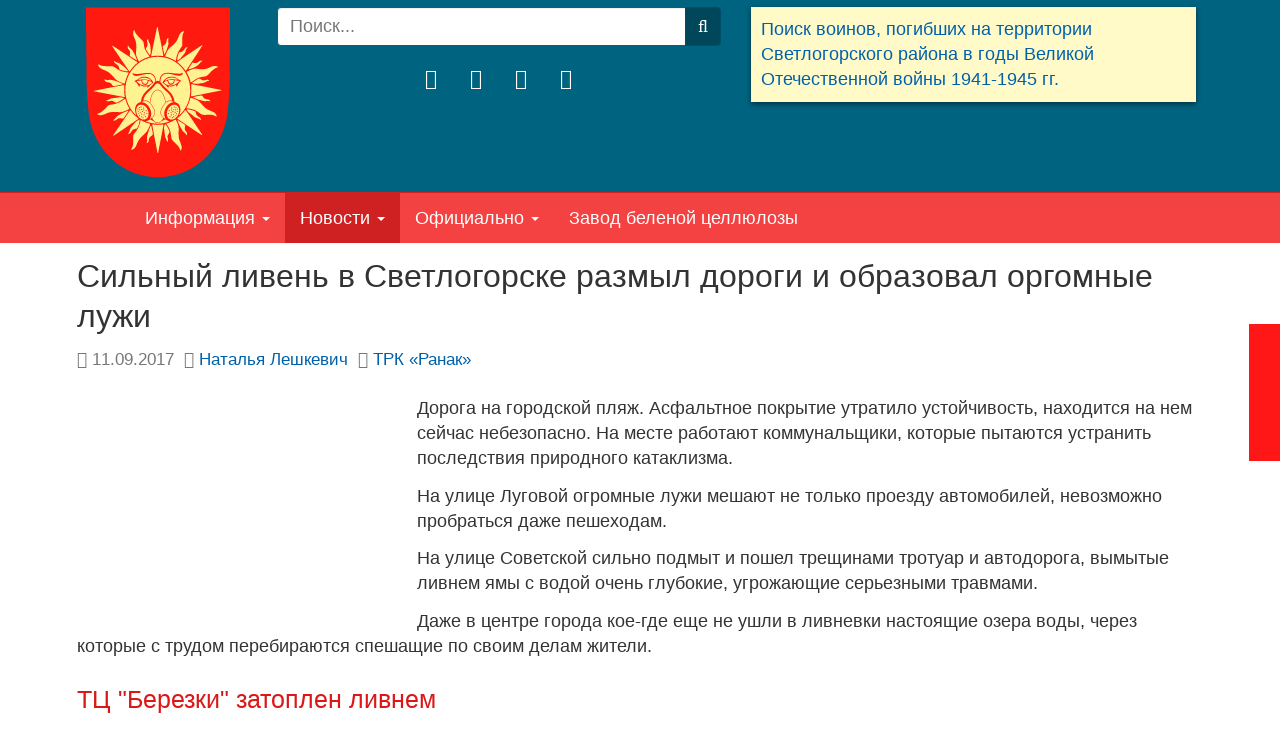

--- FILE ---
content_type: text/html; charset=utf-8
request_url: https://svetlik.net/news/incidents/10618-silnyj-liven-v-svetlogorske-razmyl-dorogi-i-obrazoval-orgomnye-luzhi.html
body_size: 19888
content:
<!DOCTYPE html><html lang=ru-ru dir=ltr class='com_content view-article itemid-2008 j31 mm-hover'><head><base href=https://svetlik.net/news/incidents/10618-silnyj-liven-v-svetlogorske-razmyl-dorogi-i-obrazoval-orgomnye-luzhi.html /><meta http-equiv=content-type content="text/html; charset=utf-8"/><meta name=keywords content="лужи, дорога, ливень, погода, затопление"/><meta name=rights content="Светлик, Светлогорск"/><meta name=description content="На улице Луговой Светлогорска огромные лужи мешают не только проезду автомобилей, невозможно пробраться даже пешеходам."/><link rel=preconnect href=https://static.joomlart.com crossorigin /><link rel=preload href=/templates/svetlik/images/themes/sun/home.png as=image /><link rel=preload href=/templates/svetlik/images/themes/sun/ornament.png as=image /><link rel=preload href=/images/logo.png as=image /><link rel=preload href=/templates/svetlik/images/sun.svg as=image /><link rel=preload href=/media/com_jchoptimize/cache/css/48cb3cb407eea54d86cdc1b8cc9f87824a4cc9ccf6fcdbc8c19ad1775de9a3f5.css as=style onload="this.rel='stylesheet'"/><link rel=preload href=/media/com_jchoptimize/cache/css/48cb3cb407eea54d86cdc1b8cc9f8782e9b3f364cc426d6bbd87dd8427430e62.css as=style onload="this.rel='stylesheet'"/><link rel=preload href=/media/com_jchoptimize/cache/css/48cb3cb407eea54d86cdc1b8cc9f8782bbf71a7b293dd5e361386f7226e98a1b.css as=style onload="this.rel='stylesheet'"/><title>Сильный ливень в Светлогорске размыл дороги и образовал оргомные лужи</title><link href=/templates/svetlik/favicon.ico rel="shortcut icon" type=image/vnd.microsoft.icon /><link href="https://svetlik.net/component/search/?Itemid=455&amp;id=10618&amp;format=opensearch" rel=search title="Искать Светлик. Светлогорск, Беларусь" type=application/opensearchdescription+xml /> <script type=application/json class="joomla-script-options new">{"csrf.token":"8d519b27aee89418e98eae14996f1e94","system.paths":{"root":"","base":""}}</script><meta name=viewport content="width=device-width, initial-scale=1"><meta name=HandheldFriendly content=true><meta name=apple-mobile-web-app-capable content=YES><link rel=apple-touch-icon type=image/png sizes=192x192 href=/templates/svetlik/favicon.png><link rel=icon type=image/png sizes=192x192 href=/templates/svetlik/favicon.png><!--[if lt IE 9]>
<script src="//cdnjs.cloudflare.com/ajax/libs/html5shiv/3.7.3/html5shiv.min.js" async></script>
<script src="/plugins/system/t3/base-bs3/js/respond.min.js" defer></script>
<![endif]--><noscript><style>img.jch-lazyload,iframe.jch-lazyload{display:none}</style> </noscript><style id=jch-optimize-critical-css data-id=756b6cc822d752ec71f96ec1ad6792c7a5b53e3766778df4dbf8a345f9b3de83>.social-network{text-align:center;line-height:0}.social-network ul.social-icons{display:inline-block;list-style-type:none;margin:0;padding:0}.social-network ul.social-icons li{float:left;margin:0 5px;padding:0}.social-network ul.social-icons li>a{display:block;color:#727272}@media (min-width:992px) and (max-width:1199px){.social-network ul.social-icons li{margin:0 2px}}.social-network ul.social-icons .fa{color:#fff;font-size:20px;line-height:35px;text-align:center;width:35px;height:35px;background-color:#00637f;-moz-border-radius:50%;-webkit-border-radius:50%;-o-border-radius:50%;border-radius:50%;-moz-transition:all 0.3s ease-out;-webkit-transition:all 0.3s ease-out;-o-transition:all 0.3s ease-out;transition:all 0.3s ease-out;position:relative;z-index:5}.social-network ul.social-icons .fa:hover,.social-network ul.social-icons .fa:focus,.social-network ul.social-icons .fa:active{-ms-transform:rotate(360deg);-moz-transform:rotate(360deg);-webkit-transform:rotate(360deg);-o-transform:rotate(360deg);transform:rotate(360deg);z-index:6}.social-network ul.social-icons .fa-vk:hover,.social-network ul.social-icons .fa-vk:focus,.social-network ul.social-icons .fa-vk:active{background-color:#4e7299}.social-network ul.social-icons .fa-odnoklassniki:hover,.social-network ul.social-icons .fa-odnoklassniki:focus,.social-network ul.social-icons .fa-odnoklassniki:active{background-color:#f6851f}.social-network ul.social-icons .fa-facebook:hover,.social-network ul.social-icons .fa-facebook:focus,.social-network ul.social-icons .fa-facebook:active{background-color:#344c8a}.social-network ul.social-icons .fa-twitter:hover,.social-network ul.social-icons .fa-twitter:focus,.social-network ul.social-icons .fa-twitter:active{background-color:#469ae9}html{font-family:sans-serif;-ms-text-size-adjust:100%;-webkit-text-size-adjust:100%}body{margin:0}article,aside,details,figcaption,figure,footer,header,hgroup,main,menu,nav,section,summary{display:block}a{background-color:transparent}a:active,a:hover{outline:0}b,strong{font-weight:bold}h1{font-size:2em;margin:0.67em 0}small{font-size:80%}img{border:0}figure{margin:1em 40px}button,input,optgroup,select,textarea{color:inherit;font:inherit;margin:0}button{overflow:visible}button,select{text-transform:none}button,html input[type="button"],input[type="reset"],input[type="submit"]{-webkit-appearance:button;cursor:pointer}button::-moz-focus-inner,input::-moz-focus-inner{border:0;padding:0}input{line-height:normal}input[type="search"]{-webkit-appearance:textfield;box-sizing:content-box}input[type="search"]::-webkit-search-cancel-button,input[type="search"]::-webkit-search-decoration{-webkit-appearance:none}textarea{overflow:auto}optgroup{font-weight:bold}td,th{padding:0}@media print{*,*:before,*:after{color:#000 !important;text-shadow:none !important;background:transparent !important;box-shadow:none !important}a,a:visited{text-decoration:underline}a[href]:after{content:" (" attr(href) ")"}tr,img{page-break-inside:avoid}img{max-width:100% !important}p,h2,h3{orphans:3;widows:3}h2,h3{page-break-after:avoid}.navbar{display:none}}*{-webkit-box-sizing:border-box;-moz-box-sizing:border-box;box-sizing:border-box}*:before,*:after{-webkit-box-sizing:border-box;-moz-box-sizing:border-box;box-sizing:border-box}html{font-size:10px;-webkit-tap-highlight-color:rgba(0,0,0,0)}body{font-family:'Helvetica Neue',Helvetica,Arial,sans-serif;font-size:18px;line-height:1.4;color:#333;background-color:#fff}input,button,select,textarea{font-family:inherit;font-size:inherit;line-height:inherit}a{color:#0061ab;text-decoration:none}a:hover,a:focus{color:#00365e;text-decoration:underline}a:focus{outline:5px auto -webkit-focus-ring-color;outline-offset:-2px}figure{margin:0}img{vertical-align:middle}.img-responsive,.thumbnail>img,.thumbnail a>img,.carousel-inner>.item>img,.carousel-inner>.item>a>img{display:block;max-width:100%;height:auto}hr{margin-top:25px;margin-bottom:25px;border:0;border-top:1px solid #eee}.sr-only{position:absolute;width:1px;height:1px;padding:0;margin:-1px;overflow:hidden;clip:rect(0,0,0,0);border:0}.container{padding-right:15px;padding-left:15px;margin-right:auto;margin-left:auto}@media (min-width:768px){.container{width:750px}}@media (min-width:992px){.container{width:970px}}@media (min-width:1200px){.container{width:1170px}}.row{margin-right:-15px;margin-left:-15px}.col-xs-1,.col-sm-1,.col-md-1,.col-lg-1,.col-xs-2,.col-sm-2,.col-md-2,.col-lg-2,.col-xs-3,.col-sm-3,.col-md-3,.col-lg-3,.col-xs-4,.col-sm-4,.col-md-4,.col-lg-4,.col-xs-5,.col-sm-5,.col-md-5,.col-lg-5,.col-xs-6,.col-sm-6,.col-md-6,.col-lg-6,.col-xs-7,.col-sm-7,.col-md-7,.col-lg-7,.col-xs-8,.col-sm-8,.col-md-8,.col-lg-8,.col-xs-9,.col-sm-9,.col-md-9,.col-lg-9,.col-xs-10,.col-sm-10,.col-md-10,.col-lg-10,.col-xs-11,.col-sm-11,.col-md-11,.col-lg-11,.col-xs-12,.col-sm-12,.col-md-12,.col-lg-12{position:relative;min-height:1px;padding-right:15px;padding-left:15px}.col-xs-1,.col-xs-2,.col-xs-3,.col-xs-4,.col-xs-5,.col-xs-6,.col-xs-7,.col-xs-8,.col-xs-9,.col-xs-10,.col-xs-11,.col-xs-12{float:left}.col-xs-12{width:100%}.col-xs-11{width:91.66666667%}.col-xs-10{width:83.33333333%}.col-xs-9{width:75%}.col-xs-8{width:66.66666667%}.col-xs-7{width:58.33333333%}.col-xs-6{width:50%}.col-xs-5{width:41.66666667%}.col-xs-4{width:33.33333333%}.col-xs-3{width:25%}.col-xs-2{width:16.66666667%}.col-xs-1{width:8.33333333%}@media (min-width:768px){.col-sm-1,.col-sm-2,.col-sm-3,.col-sm-4,.col-sm-5,.col-sm-6,.col-sm-7,.col-sm-8,.col-sm-9,.col-sm-10,.col-sm-11,.col-sm-12{float:left}.col-sm-12{width:100%}.col-sm-11{width:91.66666667%}.col-sm-10{width:83.33333333%}.col-sm-9{width:75%}.col-sm-8{width:66.66666667%}.col-sm-7{width:58.33333333%}.col-sm-6{width:50%}.col-sm-5{width:41.66666667%}.col-sm-4{width:33.33333333%}.col-sm-3{width:25%}.col-sm-2{width:16.66666667%}.col-sm-1{width:8.33333333%}}@media (min-width:992px){.col-md-1,.col-md-2,.col-md-3,.col-md-4,.col-md-5,.col-md-6,.col-md-7,.col-md-8,.col-md-9,.col-md-10,.col-md-11,.col-md-12{float:left}.col-md-12{width:100%}.col-md-11{width:91.66666667%}.col-md-10{width:83.33333333%}.col-md-9{width:75%}.col-md-8{width:66.66666667%}.col-md-7{width:58.33333333%}.col-md-6{width:50%}.col-md-5{width:41.66666667%}.col-md-4{width:33.33333333%}.col-md-3{width:25%}.col-md-2{width:16.66666667%}.col-md-1{width:8.33333333%}}@media (min-width:1200px){.col-lg-1,.col-lg-2,.col-lg-3,.col-lg-4,.col-lg-5,.col-lg-6,.col-lg-7,.col-lg-8,.col-lg-9,.col-lg-10,.col-lg-11,.col-lg-12{float:left}.col-lg-12{width:100%}.col-lg-11{width:91.66666667%}.col-lg-10{width:83.33333333%}.col-lg-9{width:75%}.col-lg-8{width:66.66666667%}.col-lg-7{width:58.33333333%}.col-lg-6{width:50%}.col-lg-5{width:41.66666667%}.col-lg-4{width:33.33333333%}.col-lg-3{width:25%}.col-lg-2{width:16.66666667%}.col-lg-1{width:8.33333333%}}caption{padding-top:8px;padding-bottom:8px;color:#777;text-align:left}th{text-align:left}select,textarea,input[type="text"],input[type="password"],input[type="datetime"],input[type="datetime-local"],input[type="date"],input[type="month"],input[type="time"],input[type="week"],input[type="number"],input[type="email"],input[type="url"],input[type="search"],input[type="tel"],input[type="color"],.inputbox{display:block;width:100%;height:38.9px;padding:6px 12px;font-size:18px;line-height:1.4;color:#000;background-color:#fff;background-image:none;border:1px solid #00637f;border-radius:4px;-webkit-box-shadow:inset 0 1px 1px rgba(0,0,0,0.075);box-shadow:inset 0 1px 1px rgba(0,0,0,0.075);-webkit-transition:border-color ease-in-out .15s,box-shadow ease-in-out .15s;-o-transition:border-color ease-in-out .15s,box-shadow ease-in-out .15s;transition:border-color ease-in-out .15s,box-shadow ease-in-out .15s}select:focus,textarea:focus,input[type="text"]:focus,input[type="password"]:focus,input[type="datetime"]:focus,input[type="datetime-local"]:focus,input[type="date"]:focus,input[type="month"]:focus,input[type="time"]:focus,input[type="week"]:focus,input[type="number"]:focus,input[type="email"]:focus,input[type="url"]:focus,input[type="search"]:focus,input[type="tel"]:focus,input[type="color"]:focus,.inputbox:focus{border-color:#00637f;outline:0;-webkit-box-shadow:inset 0 1px 1px rgba(0,0,0,.075),0 0 8px rgba(0,99,127,0.6);box-shadow:inset 0 1px 1px rgba(0,0,0,.075),0 0 8px rgba(0,99,127,0.6)}select::-moz-placeholder,textarea::-moz-placeholder,input[type="text"]::-moz-placeholder,input[type="password"]::-moz-placeholder,input[type="datetime"]::-moz-placeholder,input[type="datetime-local"]::-moz-placeholder,input[type="date"]::-moz-placeholder,input[type="month"]::-moz-placeholder,input[type="time"]::-moz-placeholder,input[type="week"]::-moz-placeholder,input[type="number"]::-moz-placeholder,input[type="email"]::-moz-placeholder,input[type="url"]::-moz-placeholder,input[type="search"]::-moz-placeholder,input[type="tel"]::-moz-placeholder,input[type="color"]::-moz-placeholder,.inputbox::-moz-placeholder{color:#777;opacity:1}select:-ms-input-placeholder,textarea:-ms-input-placeholder,input[type="text"]:-ms-input-placeholder,input[type="password"]:-ms-input-placeholder,input[type="datetime"]:-ms-input-placeholder,input[type="datetime-local"]:-ms-input-placeholder,input[type="date"]:-ms-input-placeholder,input[type="month"]:-ms-input-placeholder,input[type="time"]:-ms-input-placeholder,input[type="week"]:-ms-input-placeholder,input[type="number"]:-ms-input-placeholder,input[type="email"]:-ms-input-placeholder,input[type="url"]:-ms-input-placeholder,input[type="search"]:-ms-input-placeholder,input[type="tel"]:-ms-input-placeholder,input[type="color"]:-ms-input-placeholder,.inputbox:-ms-input-placeholder{color:#777}select::-webkit-input-placeholder,textarea::-webkit-input-placeholder,input[type="text"]::-webkit-input-placeholder,input[type="password"]::-webkit-input-placeholder,input[type="datetime"]::-webkit-input-placeholder,input[type="datetime-local"]::-webkit-input-placeholder,input[type="date"]::-webkit-input-placeholder,input[type="month"]::-webkit-input-placeholder,input[type="time"]::-webkit-input-placeholder,input[type="week"]::-webkit-input-placeholder,input[type="number"]::-webkit-input-placeholder,input[type="email"]::-webkit-input-placeholder,input[type="url"]::-webkit-input-placeholder,input[type="search"]::-webkit-input-placeholder,input[type="tel"]::-webkit-input-placeholder,input[type="color"]::-webkit-input-placeholder,.inputbox::-webkit-input-placeholder{color:#777}select::-ms-expand,textarea::-ms-expand,input[type="text"]::-ms-expand,input[type="password"]::-ms-expand,input[type="datetime"]::-ms-expand,input[type="datetime-local"]::-ms-expand,input[type="date"]::-ms-expand,input[type="month"]::-ms-expand,input[type="time"]::-ms-expand,input[type="week"]::-ms-expand,input[type="number"]::-ms-expand,input[type="email"]::-ms-expand,input[type="url"]::-ms-expand,input[type="search"]::-ms-expand,input[type="tel"]::-ms-expand,input[type="color"]::-ms-expand,.inputbox::-ms-expand{background-color:transparent;border:0}select:focus,textarea:focus,input[type="text"]:focus,input[type="password"]:focus,input[type="datetime"]:focus,input[type="datetime-local"]:focus,input[type="date"]:focus,input[type="month"]:focus,input[type="time"]:focus,input[type="week"]:focus,input[type="number"]:focus,input[type="email"]:focus,input[type="url"]:focus,input[type="search"]:focus,input[type="tel"]:focus,input[type="color"]:focus,.inputbox:focus{border-color:#00637f;outline:0;-webkit-box-shadow:inset 0 1px 1px rgba(0,0,0,.075),0 0 8px rgba(0,99,127,0.6);box-shadow:inset 0 1px 1px rgba(0,0,0,.075),0 0 8px rgba(0,99,127,0.6)}select::-moz-placeholder,textarea::-moz-placeholder,input[type="text"]::-moz-placeholder,input[type="password"]::-moz-placeholder,input[type="datetime"]::-moz-placeholder,input[type="datetime-local"]::-moz-placeholder,input[type="date"]::-moz-placeholder,input[type="month"]::-moz-placeholder,input[type="time"]::-moz-placeholder,input[type="week"]::-moz-placeholder,input[type="number"]::-moz-placeholder,input[type="email"]::-moz-placeholder,input[type="url"]::-moz-placeholder,input[type="search"]::-moz-placeholder,input[type="tel"]::-moz-placeholder,input[type="color"]::-moz-placeholder,.inputbox::-moz-placeholder{color:#777;opacity:1}select:-ms-input-placeholder,textarea:-ms-input-placeholder,input[type="text"]:-ms-input-placeholder,input[type="password"]:-ms-input-placeholder,input[type="datetime"]:-ms-input-placeholder,input[type="datetime-local"]:-ms-input-placeholder,input[type="date"]:-ms-input-placeholder,input[type="month"]:-ms-input-placeholder,input[type="time"]:-ms-input-placeholder,input[type="week"]:-ms-input-placeholder,input[type="number"]:-ms-input-placeholder,input[type="email"]:-ms-input-placeholder,input[type="url"]:-ms-input-placeholder,input[type="search"]:-ms-input-placeholder,input[type="tel"]:-ms-input-placeholder,input[type="color"]:-ms-input-placeholder,.inputbox:-ms-input-placeholder{color:#777}select::-webkit-input-placeholder,textarea::-webkit-input-placeholder,input[type="text"]::-webkit-input-placeholder,input[type="password"]::-webkit-input-placeholder,input[type="datetime"]::-webkit-input-placeholder,input[type="datetime-local"]::-webkit-input-placeholder,input[type="date"]::-webkit-input-placeholder,input[type="month"]::-webkit-input-placeholder,input[type="time"]::-webkit-input-placeholder,input[type="week"]::-webkit-input-placeholder,input[type="number"]::-webkit-input-placeholder,input[type="email"]::-webkit-input-placeholder,input[type="url"]::-webkit-input-placeholder,input[type="search"]::-webkit-input-placeholder,input[type="tel"]::-webkit-input-placeholder,input[type="color"]::-webkit-input-placeholder,.inputbox::-webkit-input-placeholder{color:#777}@media screen and (min-width:768px){select,textarea,input[type="text"],input[type="password"],input[type="datetime"],input[type="datetime-local"],input[type="date"],input[type="month"],input[type="time"],input[type="week"],input[type="number"],input[type="email"],input[type="url"],input[type="search"],input[type="tel"],input[type="color"],.inputbox{width:auto}}select,select.form-control,select.inputbox,select.input{padding-right:5px}label{display:inline-block;max-width:100%;margin-bottom:5px;font-weight:700}input[type="search"]{-webkit-box-sizing:border-box;-moz-box-sizing:border-box;box-sizing:border-box;-webkit-appearance:none;appearance:none}.form-control{display:block;width:100%;height:38.9px;padding:6px 12px;font-size:18px;line-height:1.4;color:#000;background-color:#fff;background-image:none;border:1px solid #00637f;border-radius:4px;-webkit-box-shadow:inset 0 1px 1px rgba(0,0,0,0.075);box-shadow:inset 0 1px 1px rgba(0,0,0,0.075);-webkit-transition:border-color ease-in-out .15s,box-shadow ease-in-out .15s;-o-transition:border-color ease-in-out .15s,box-shadow ease-in-out .15s;transition:border-color ease-in-out .15s,box-shadow ease-in-out .15s}.form-control:focus{border-color:#00637f;outline:0;-webkit-box-shadow:inset 0 1px 1px rgba(0,0,0,.075),0 0 8px rgba(0,99,127,0.6);box-shadow:inset 0 1px 1px rgba(0,0,0,.075),0 0 8px rgba(0,99,127,0.6)}.form-control::-moz-placeholder{color:#777;opacity:1}.form-control:-ms-input-placeholder{color:#777}.form-control::-webkit-input-placeholder{color:#777}.form-control::-ms-expand{background-color:transparent;border:0}.form-group{margin-bottom:15px}.form-horizontal .form-group{margin-right:-15px;margin-left:-15px}.btn{display:inline-block;margin-bottom:0;font-weight:normal;text-align:center;white-space:nowrap;vertical-align:middle;touch-action:manipulation;cursor:pointer;background-image:none;border:1px solid transparent;padding:6px 12px;font-size:18px;line-height:1.4;border-radius:4px;-webkit-user-select:none;-moz-user-select:none;-ms-user-select:none;user-select:none}.btn:focus,.btn:active:focus,.btn.active:focus,.btn.focus,.btn:active.focus,.btn.active.focus{outline:5px auto -webkit-focus-ring-color;outline-offset:-2px}.btn:hover,.btn:focus,.btn.focus{color:#333;text-decoration:none}.btn:active,.btn.active{background-image:none;outline:0;-webkit-box-shadow:inset 0 3px 5px rgba(0,0,0,0.125);box-shadow:inset 0 3px 5px rgba(0,0,0,0.125)}.btn-default{color:#333;background-color:#fff;border-color:#ccc}.btn-default:focus,.btn-default.focus{color:#333;background-color:#e6e6e6;border-color:#8c8c8c}.btn-default:hover{color:#333;background-color:#e6e6e6;border-color:#adadad}.btn-default:active,.btn-default.active,.open>.dropdown-toggle.btn-default{color:#333;background-color:#e6e6e6;background-image:none;border-color:#adadad}.btn-default:active:hover,.btn-default.active:hover,.open>.dropdown-toggle.btn-default:hover,.btn-default:active:focus,.btn-default.active:focus,.open>.dropdown-toggle.btn-default:focus,.btn-default:active.focus,.btn-default.active.focus,.open>.dropdown-toggle.btn-default.focus{color:#333;background-color:#d4d4d4;border-color:#8c8c8c}.btn-primary{color:#fff;background-color:#00637f;border-color:#004f66}.btn-primary:focus,.btn-primary.focus{color:#fff;background-color:#003b4c;border-color:#000}.btn-primary:hover{color:#fff;background-color:#003b4c;border-color:#001f28}.btn-primary:active,.btn-primary.active,.open>.dropdown-toggle.btn-primary{color:#fff;background-color:#003b4c;background-image:none;border-color:#001f28}.btn-primary:active:hover,.btn-primary.active:hover,.open>.dropdown-toggle.btn-primary:hover,.btn-primary:active:focus,.btn-primary.active:focus,.open>.dropdown-toggle.btn-primary:focus,.btn-primary:active.focus,.btn-primary.active.focus,.open>.dropdown-toggle.btn-primary.focus{color:#fff;background-color:#001f28;border-color:#000}.collapse{display:none}.caret{display:inline-block;width:0;height:0;margin-left:2px;vertical-align:middle;border-top:4px dashed;border-top:4px solid \9;border-right:4px solid transparent;border-left:4px solid transparent}.dropup,.dropdown{position:relative}.dropdown-toggle:focus{outline:0}.dropdown-menu{position:absolute;top:100%;left:0;z-index:1000;display:none;float:left;min-width:160px;padding:5px 0;margin:2px 0 0;font-size:18px;text-align:left;list-style:none;background-color:#f44142;background-clip:padding-box;border:1px solid #ccc;border:1px solid #f44142;border-radius:4px;-webkit-box-shadow:0 6px 12px rgba(0,0,0,0.175);box-shadow:0 6px 12px rgba(0,0,0,0.175)}.dropdown-menu>li>a{display:block;padding:3px 20px;clear:both;font-weight:400;line-height:1.4;color:#fff;white-space:nowrap}.dropdown-menu>li>a:hover,.dropdown-menu>li>a:focus{color:#fff;text-decoration:none;background-color:#f44142}.dropdown-menu>.active>a,.dropdown-menu>.active>a:hover,.dropdown-menu>.active>a:focus{color:#fff;text-decoration:none;background-color:#d02122;outline:0}.input-group{position:relative;display:table;border-collapse:separate}.input-group .form-control{position:relative;z-index:2;float:left;width:100%;margin-bottom:0}.input-group .form-control:focus{z-index:3}.input-group-addon,.input-group-btn,.input-group .form-control{display:table-cell}.input-group-addon:not(:first-child):not(:last-child),.input-group-btn:not(:first-child):not(:last-child),.input-group .form-control:not(:first-child):not(:last-child){border-radius:0}.input-group-addon,.input-group-btn{width:1%;white-space:nowrap;vertical-align:middle}.input-group-addon{padding:6px 12px;font-size:18px;font-weight:400;line-height:1;color:#000;text-align:center;background-color:#0061ab;border:1px solid #00637f;border-radius:4px}.input-group .form-control:first-child,.input-group-addon:first-child,.input-group-btn:first-child>.btn,.input-group-btn:first-child>.btn-group>.btn,.input-group-btn:first-child>.dropdown-toggle,.input-group-btn:last-child>.btn:not(:last-child):not(.dropdown-toggle),.input-group-btn:last-child>.btn-group:not(:last-child)>.btn{border-top-right-radius:0;border-bottom-right-radius:0}.input-group-addon:first-child{border-right:0}.input-group .form-control:last-child,.input-group-addon:last-child,.input-group-btn:last-child>.btn,.input-group-btn:last-child>.btn-group>.btn,.input-group-btn:last-child>.dropdown-toggle,.input-group-btn:first-child>.btn:not(:first-child),.input-group-btn:first-child>.btn-group:not(:first-child)>.btn{border-top-left-radius:0;border-bottom-left-radius:0}.input-group-addon:last-child{border-left:0}.input-group-btn{position:relative;font-size:0;white-space:nowrap}.input-group-btn>.btn{position:relative}.input-group-btn>.btn:hover,.input-group-btn>.btn:focus,.input-group-btn>.btn:active{z-index:2}.input-group-btn:first-child>.btn,.input-group-btn:first-child>.btn-group{margin-right:-1px}.input-group-btn:last-child>.btn,.input-group-btn:last-child>.btn-group{z-index:2;margin-left:-1px}.nav{padding-left:0;margin-bottom:0;list-style:none}.nav>li{position:relative;display:block}.nav>li>a{position:relative;display:block;padding:10px 15px}.nav>li>a:hover,.nav>li>a:focus{text-decoration:none;background-color:#d02122}.nav-pills>li{float:left}.nav-pills>li>a{border-radius:0}.nav-pills>li+li{margin-left:2px}.nav-pills>li.active>a,.nav-pills>li.active>a:hover,.nav-pills>li.active>a:focus{color:#fff;background-color:#00637f}.nav-stacked>li{float:none}.nav-stacked>li+li{margin-top:2px;margin-left:0}.navbar{position:relative;min-height:50px;margin-bottom:25px;border:1px solid transparent}@media (min-width:992px){.navbar{border-radius:4px}}@media (min-width:992px){.navbar-header{float:left}}.navbar-collapse{padding-right:15px;padding-left:15px;overflow-x:visible;border-top:1px solid transparent;box-shadow:inset 0 1px 0 rgba(255,255,255,0.1);-webkit-overflow-scrolling:touch}@media (min-width:992px){.navbar-collapse{width:auto;border-top:0;box-shadow:none}.navbar-collapse.collapse{display:block !important;height:auto !important;padding-bottom:0;overflow:visible !important}}.container>.navbar-header,.container-fluid>.navbar-header,.container>.navbar-collapse,.container-fluid>.navbar-collapse{margin-right:-15px;margin-left:-15px}@media (min-width:992px){.container>.navbar-header,.container-fluid>.navbar-header,.container>.navbar-collapse,.container-fluid>.navbar-collapse{margin-right:0;margin-left:0}}.navbar-nav{margin:6.25px -15px}.navbar-nav>li>a{padding-top:10px;padding-bottom:10px;line-height:25px}@media (min-width:992px){.navbar-nav{float:left;margin:0}.navbar-nav>li{float:left}.navbar-nav>li>a{padding-top:12.5px;padding-bottom:12.5px}}.navbar-nav>li>.dropdown-menu{margin-top:0;border-top-left-radius:0;border-top-right-radius:0}.navbar-default{background-color:#f44142;border-color:#d02122}.navbar-default .navbar-nav>li>a{color:#fff}.navbar-default .navbar-nav>li>a:hover,.navbar-default .navbar-nav>li>a:focus{color:#fff;background-color:transparent}.navbar-default .navbar-nav>.active>a,.navbar-default .navbar-nav>.active>a:hover,.navbar-default .navbar-nav>.active>a:focus{color:#fff;background-color:#d02122}.navbar-default .navbar-collapse,.navbar-default .navbar-form{border-color:#d02122}.breadcrumb{padding:8px 15px;margin-bottom:25px;list-style:none;background-color:#f44142;border-radius:4px}.breadcrumb>li{display:inline-block}.breadcrumb>li+li:before{padding:0 5px;color:#fff;content:"/\00a0"}.breadcrumb>.active{color:#d02122}.thumbnail{display:block;padding:4px;margin-bottom:25px;line-height:1.4;background-color:#fff;border:1px solid #ddd;border-radius:4px;-webkit-transition:border 0.2s ease-in-out;-o-transition:border 0.2s ease-in-out;transition:border 0.2s ease-in-out}.thumbnail>img,.thumbnail a>img{margin-right:auto;margin-left:auto}.close{float:right;font-size:27px;font-weight:bold;line-height:1;color:#000;text-shadow:0 1px 0 #fff;filter:alpha(opacity=20);opacity:0.2}.close:hover,.close:focus{color:#000;text-decoration:none;cursor:pointer;filter:alpha(opacity=50);opacity:0.5}button.close{padding:0;cursor:pointer;background:transparent;border:0;-webkit-appearance:none;appearance:none}.carousel{position:relative}.carousel-inner{position:relative;width:100%;overflow:hidden}.carousel-inner>.item{position:relative;display:none;-webkit-transition:0.6s ease-in-out left;-o-transition:0.6s ease-in-out left;transition:0.6s ease-in-out left}.carousel-inner>.item>img,.carousel-inner>.item>a>img{line-height:1}@media all and (transform-3d),(-webkit-transform-3d){.carousel-inner>.item{-webkit-transition:-webkit-transform 0.6s ease-in-out;-moz-transition:-moz-transform 0.6s ease-in-out;-o-transition:-o-transform 0.6s ease-in-out;transition:transform 0.6s ease-in-out;-webkit-backface-visibility:hidden;-moz-backface-visibility:hidden;backface-visibility:hidden;-webkit-perspective:1000px;-moz-perspective:1000px;perspective:1000px}}.clearfix:before,.clearfix:after,.container:before,.container:after,.container-fluid:before,.container-fluid:after,.row:before,.row:after,.form-horizontal .form-group:before,.form-horizontal .form-group:after,.btn-toolbar:before,.btn-toolbar:after,.btn-group-vertical>.btn-group:before,.btn-group-vertical>.btn-group:after,.nav:before,.nav:after,.navbar:before,.navbar:after,.navbar-header:before,.navbar-header:after,.navbar-collapse:before,.navbar-collapse:after,.pager:before,.pager:after,.panel-body:before,.panel-body:after,.modal-header:before,.modal-header:after,.modal-footer:before,.modal-footer:after{display:table;content:" "}.clearfix:after,.container:after,.container-fluid:after,.row:after,.form-horizontal .form-group:after,.btn-toolbar:after,.btn-group-vertical>.btn-group:after,.nav:after,.navbar:after,.navbar-header:after,.navbar-collapse:after,.pager:after,.panel-body:after,.modal-header:after,.modal-footer:after{clear:both}.center-block{display:block;margin-right:auto;margin-left:auto}.hidden{display:none !important}@-ms-viewport{width:device-width}@media (max-width:767px){.hidden-xs{display:none !important}}@media (min-width:992px) and (max-width:1199px){.hidden-md{display:none !important}}@media (min-width:1200px){.hidden-lg{display:none !important}}@media (max-width:991px){.logo-control .logo-img-sm{display:block}.logo-control .logo-img{display:none}}@media (min-width:992px){.logo-control .logo-img-sm{display:none}.logo-control .logo-img{display:block}}input,button,select,textarea{font-family:inherit;font-size:inherit;line-height:inherit}a{color:#0061ab;text-decoration:none}a:hover,a:focus{color:#00365e;text-decoration:underline}a:focus{outline:5px auto -webkit-focus-ring-color;outline-offset:-2px}img{vertical-align:middle}th,td{line-height:1.4;text-align:left;vertical-align:top}th{font-weight:bold}td,tr td{border-top:1px solid #ddd}hr{margin-top:25px;margin-bottom:25px;border:0;border-top:1px solid #eee}.wrap{width:auto;clear:both}.center,.table td.center,.table th.center{text-align:center}.element-invisible{position:absolute;padding:0;margin:0;border:0;height:1px;width:1px;overflow:hidden}h1,h2,h3,h4,h5,h6,.h1,.h2,.h3,.h4,.h5,.h6{font-family:'Helvetica Neue',Helvetica,Arial,sans-serif;font-weight:500;line-height:1.25;color:inherit}h1,.h1,h2,.h2,h3,.h3{margin-top:25px;margin-bottom:12.5px}h4,.h4,h5,.h5,h6,.h6{margin-top:12.5px;margin-bottom:12.5px}h1,.h1{font-size:32px}h2,.h2{font-size:27px}h3,.h3{font-size:25px}h4,.h4{font-size:21px}h5,.h5{font-size:18px}h6,.h6{font-size:14px}p{margin:0 0 12.5px}small,.small{font-size:85%}ul,ol{margin-top:0;margin-bottom:12.5px}ul ul,ol ul,ul ol,ol ol{margin-bottom:0}.list-unstyled{padding-left:0;list-style:none}.list-inline{padding-left:0;list-style:none;margin-left:-5px}.list-inline>li{display:inline-block;padding-left:5px;padding-right:5px}dl{margin-top:0;margin-bottom:25px}dt,dd{line-height:1.4}dt{font-weight:bold}dd{margin-left:0}.form-control:focus{border-color:#00637f;outline:0;-webkit-box-shadow:inset 0 1px 1px rgba(0,0,0,.075),0 0 8px rgba(0,99,127,0.6);box-shadow:inset 0 1px 1px rgba(0,0,0,.075),0 0 8px rgba(0,99,127,0.6)}.form-control::-moz-placeholder{color:#777;opacity:1}.form-control:-ms-input-placeholder{color:#777}.form-control::-webkit-input-placeholder{color:#777}.form-group{margin-bottom:25px}.btn-primary{background-color:#00475b}select::-moz-placeholder,textarea::-moz-placeholder,input[type="text"]::-moz-placeholder,input[type="password"]::-moz-placeholder,input[type="datetime"]::-moz-placeholder,input[type="datetime-local"]::-moz-placeholder,input[type="date"]::-moz-placeholder,input[type="month"]::-moz-placeholder,input[type="time"]::-moz-placeholder,input[type="week"]::-moz-placeholder,input[type="number"]::-moz-placeholder,input[type="email"]::-moz-placeholder,input[type="url"]::-moz-placeholder,input[type="search"]::-moz-placeholder,input[type="tel"]::-moz-placeholder,input[type="color"]::-moz-placeholder,.inputbox::-moz-placeholder{color:#777;opacity:1}select:-ms-input-placeholder,textarea:-ms-input-placeholder,input[type="text"]:-ms-input-placeholder,input[type="password"]:-ms-input-placeholder,input[type="datetime"]:-ms-input-placeholder,input[type="datetime-local"]:-ms-input-placeholder,input[type="date"]:-ms-input-placeholder,input[type="month"]:-ms-input-placeholder,input[type="time"]:-ms-input-placeholder,input[type="week"]:-ms-input-placeholder,input[type="number"]:-ms-input-placeholder,input[type="email"]:-ms-input-placeholder,input[type="url"]:-ms-input-placeholder,input[type="search"]:-ms-input-placeholder,input[type="tel"]:-ms-input-placeholder,input[type="color"]:-ms-input-placeholder,.inputbox:-ms-input-placeholder{color:#777}select::-webkit-input-placeholder,textarea::-webkit-input-placeholder,input[type="text"]::-webkit-input-placeholder,input[type="password"]::-webkit-input-placeholder,input[type="datetime"]::-webkit-input-placeholder,input[type="datetime-local"]::-webkit-input-placeholder,input[type="date"]::-webkit-input-placeholder,input[type="month"]::-webkit-input-placeholder,input[type="time"]::-webkit-input-placeholder,input[type="week"]::-webkit-input-placeholder,input[type="number"]::-webkit-input-placeholder,input[type="email"]::-webkit-input-placeholder,input[type="url"]::-webkit-input-placeholder,input[type="search"]::-webkit-input-placeholder,input[type="tel"]::-webkit-input-placeholder,input[type="color"]::-webkit-input-placeholder,.inputbox::-webkit-input-placeholder{color:#777}@media screen and (min-width:768px){select,textarea,input[type="text"],input[type="password"],input[type="datetime"],input[type="datetime-local"],input[type="date"],input[type="month"],input[type="time"],input[type="week"],input[type="number"],input[type="email"],input[type="url"],input[type="search"],input[type="tel"],input[type="color"],.inputbox{width:auto}}select,select.form-control,select.inputbox,select.input{padding-right:5px}.form-group{margin-bottom:1.5rem}@media (max-width:768px){.form-group{margin-bottom:1rem}}.dropdown-menu>li>a,.dropdown-menu>li.divider>span{padding:5px 20px;display:block;line-height:25px}.nav-pills>li.active>a,.nav-pills>li.active>a:hover,.nav-pills>li.active>a:focus{background-color:#00495e}.nav .caret{border-top-color:#0061ab;border-bottom-color:#0061ab;border-bottom-width:0;border-style:solid}.nav a:hover .caret{border-top-color:#00365e;border-bottom-color:#00365e}.t3-navhelper{background:#f44142;border-top:1px solid #eee;color:#555;padding:5px 0}.breadcrumb{margin-bottom:0;padding-left:0;padding-right:0;border-radius:0}.breadcrumb>li+li:before{content:"/\00a0"}.breadcrumb>.active{color:#d02122}.breadcrumb>.active+li:before{content:"";padding:0}.breadcrumb>.active .hasTooltip{padding-right:12.5px}.breadcrumb .divider{display:none}.dropdown-menu>li>a,.dropdown-menu>li.divider>span{padding:5px 40px;display:block;line-height:25px}.dropdown-menu>.active>a{border-right:2px solid #fff}.nav>li{background:#f44142}.nav>li>a{color:#fff}.nav>li>a:hover,.nav>li>a:focus{color:#fff}.nav-pills>li.active>a,.nav-pills>li.active>a:hover,.nav-pills>li.active>a:focus{color:#fff;background:#d02122;border-right:2px solid #fff}.nav-pills>li.active>a .caret,.nav-pills>li.active>a:hover .caret,.nav-pills>li.active>a:focus .caret{color:#fff}.nav .caret{border-top-color:#fff;border-bottom-color:#fff;border-bottom-width:0;border-style:solid}.nav a:hover .caret{border-top-color:#fff;border-bottom-color:#fff}.t3-navhelper{background:#f44142;border-top:1px solid #d02122;color:#fff;padding:5px 0}.breadcrumb{margin-bottom:0;padding-left:0;padding-right:0;border-radius:0}.breadcrumb>li a{color:#fff}.breadcrumb>li+li:before{content:'/\00a0'}.breadcrumb>.active{color:#d02122}.breadcrumb>.active+li:before{content:'';padding:0}.breadcrumb>.active .hasTooltip{padding-right:12.5px}.breadcrumb .divider{display:none}.navbar-nav{margin:6.25px -15px}@media (min-width:992px){.navbar-nav{margin:0}}.navbar-default{background-color:#f44142;border-color:#d02122}.navbar-default .navbar-nav>li>a{color:#fff}.navbar-default .navbar-nav>li>a:hover,.navbar-default .navbar-nav>li>a:focus{color:#fff;background-color:transparent}.navbar-default .navbar-nav>.active>a,.navbar-default .navbar-nav>.active>a:hover,.navbar-default .navbar-nav>.active>a:focus{color:#fff;background-color:#d02122}.navbar-default .navbar-collapse,.navbar-default .navbar-form{border-color:#d02122}.navbar-default .navbar-nav>.dropdown>a:hover .caret,.navbar-default .navbar-nav>.dropdown>a:focus .caret{border-top-color:#fff;border-bottom-color:#fff}.navbar-default .navbar-nav>.dropdown>a .caret{border-top-color:#fff;border-bottom-color:#fff}.t3-mainnav{border-left:0;border-right:0;margin-bottom:0;border-radius:0}.t3-mainnav .t3-navbar{padding-left:0;padding-right:0}@media (min-width:992px){.navbar-header{float:left}}.navbar-nav{margin:6.25px -15px}@media (min-width:992px){.navbar-nav{margin:0}}.navbar-default{background-color:#f44142;border-color:#d02122}.navbar-default .navbar-nav>li.active:first-child>a{background:#d02122 url("https://svetlik.net/templates/svetlik/images/themes/sun/home.png") no-repeat center center;display:inline-block;font-size:0;width:60px}.navbar-default .navbar-nav>li:first-child>a{background:url("https://svetlik.net/templates/svetlik/images/themes/sun/home.png") no-repeat center center;display:inline-block;font-size:0;width:60px}.navbar-default .navbar-nav>li:first-child>a:hover,.navbar-default .navbar-nav>li:first-child>a:focus{background:#d02122 url("https://svetlik.net/templates/svetlik/images/themes/sun/home.png") no-repeat center center;display:inline-block;font-size:0;width:60px}.navbar-default .navbar-nav>li>a{color:#fff}.navbar-default .navbar-nav>li>a:hover,.navbar-default .navbar-nav>li>a:focus{color:#fff;background-color:transparent}.navbar-default .navbar-nav>.active>a,.navbar-default .navbar-nav>.active>a:hover,.navbar-default .navbar-nav>.active>a:focus{color:#fff;background-color:#d02122}.navbar-default .navbar-collapse,.navbar-default .navbar-form{border-color:#d02122}.navbar-default .navbar-nav>.dropdown>a:hover .caret,.navbar-default .navbar-nav>.dropdown>a:focus .caret{border-top-color:#fff;border-bottom-color:#fff}.navbar-default .navbar-nav>.dropdown>a .caret{border-top-color:#fff;border-bottom-color:#fff}.t3-mainnav{border-left:0;border-right:0;margin-bottom:0;border-radius:0;border-bottom:none;left:0;right:0;top:0;z-index:999}.t3-mainnav .t3-navbar{padding-left:0;padding-right:0}.t3-module{background:transparent;color:inherit;margin-bottom:25px}@media screen and (min-width:768px){.t3-module{margin-bottom:50px}}.t3-module .module-inner{padding:0}.module-title{background:transparent;color:inherit;font-size:21px;margin:0 0 12.5px 0;padding:0}@media screen and (min-width:768px){.module-title{margin-bottom:25px}}.module-ct{background:transparent;color:inherit;padding:0}.module-ct:before,.module-ct:after{display:table;content:" "}.module-ct:after{clear:both}.module-ct>ul,.module-ct .custom>ul,.module-ct>ol,.module-ct .custom>ol{margin-left:20px;padding-left:0}.module-ct>ul.nav,.module-ct .custom>ul.nav,.module-ct>ol.nav,.module-ct .custom>ol.nav{padding-left:0;margin-left:0}.t3-module{background:transparent;color:inherit;margin-bottom:25px}@media screen and (min-width:768px){.t3-module{margin-bottom:12.5px}}.t3-module .module-inner{padding:0}.module-title{background:transparent;color:inherit;font-size:21px;margin:0 0 12.5px 0;padding:0 5px}.module-title.green{border-left:2px solid #f44142}@media screen and (min-width:768px){.module-title{margin-bottom:8.33333333px}}.module-ct{background:transparent;color:inherit;padding:0}.module-ct:before,.module-ct:after{display:table;content:" "}.module-ct:after{clear:both}.module-ct>ul,.module-ct .custom>ul,.module-ct>ol,.module-ct .custom>ol{margin-left:20px;padding-left:0}.module-ct>ul.nav,.module-ct .custom>ul.nav,.module-ct>ol.nav,.module-ct .custom>ol.nav{padding-left:0;margin-left:0}.article-aside{color:#777;font-size:17px;margin-bottom:25px}.article-info{margin:0;width:85%}.article-info dd{display:inline-block;margin-left:0;margin-right:10px;white-space:nowrap}.article-intro img,.article-content img{display:block;max-width:100%;height:auto}.article-title,.article-header h1{margin:0 0 25px 0}.article-title,.article-header h1{margin:0 0 12.5px 0}.t3-header{padding-top:25px;padding-bottom:25px}.logo{text-align:center}@media screen and (min-width:768px){.logo{text-align:left}}.logo a{display:inline-block;line-height:1;margin:0}.logo-image span,.logo-image small{display:none}.t3-mainbody{padding-top:25px;padding-bottom:25px}.t3-content{padding-top:25px;padding-bottom:25px}.t3-footer{border-top:1px solid #eee;background:#00637f;color:#ffee32}.t3-footer:before,.t3-footer:after{display:table;content:" "}.t3-footer:after{clear:both}.t3-copyright{border-top:1px solid #eee;font-size:16px;padding:50px 0 100px}.t3-copyright:before,.t3-copyright:after{display:table;content:" "}.t3-copyright:after{clear:both}.copyright{margin-bottom:25px}.t3-header{background:#00637f url('https://svetlik.net/templates/svetlik/images/themes/sun/ornament.png') repeat;padding:0.7rem 0;margin-top:-2.5rem}.logo{text-align:center}@media screen and (min-width:768px){.logo{text-align:center}}.logo a{display:inline-block;line-height:1;margin:0}.logo-image span,.logo-image small{display:none}.t3-mainbody{padding-top:0;padding-bottom:0}.t3-content{padding-top:12.5px;padding-bottom:12.5px}.t3-footer{border-top:1px solid #eee;background:#00637f url('https://svetlik.net/templates/svetlik/images/themes/sun/ornament.png') repeat;color:#ffee32}.t3-footer:before,.t3-footer:after{display:table;content:" "}.t3-footer:after{clear:both}.t3-copyright{border-top:none;font-size:16px;padding:0;padding-bottom:20px;color:#fff265;text-shadow:0 1px 0 rgba(0,0,0,0.2)}.t3-copyright a{color:#fff;text-shadow:none}.t3-copyright:before,.t3-copyright:after{display:table;content:" "}.t3-copyright:after{clear:both}.copyright{margin-bottom:25px}.sr-only,.visually-hidden,.visually-hidden-focusable:not(:focus):not(:focus-within){position:absolute !important;width:1px !important;height:1px !important;padding:0 !important;margin:-1px !important;overflow:hidden !important;clip:rect(0,0,0,0) !important;white-space:nowrap !important;border:0 !important}.input-group{position:relative;display:flex;flex-wrap:nowrap;align-items:stretch;width:100%}.input-group .form-control{width:auto}.input-group .btn{border-top-left-radius:0;border-bottom-left-radius:0}.t3-megamenu .mega-inner:before,.t3-megamenu .mega-inner:after{display:table;content:" "}.t3-megamenu .mega-inner:after{clear:both}.t3-megamenu .mega>.mega-dropdown-menu{min-width:200px;display:none}.t3-megamenu .mega-nav,.t3-megamenu .dropdown-menu .mega-nav{margin:0;padding:0;list-style:none}.t3-megamenu .mega-nav>li,.t3-megamenu .dropdown-menu .mega-nav>li{list-style:none;margin-left:0}.t3-megamenu .mega-nav>li a,.t3-megamenu .dropdown-menu .mega-nav>li a{white-space:normal;display:block;padding:5px}.t3-megamenu .mega-nav>li a:hover,.t3-megamenu .dropdown-menu .mega-nav>li a:hover,.t3-megamenu .mega-nav>li a:focus,.t3-megamenu .dropdown-menu .mega-nav>li a:focus{text-decoration:none;color:#fff;background-color:#f44142}.t3-megamenu .t3-module{margin-bottom:12.5px}.t3-megamenu .t3-module .module-title{margin:0;padding:0;background:transparent;color:inherit;font-size:21px;line-height:normal;margin-bottom:5px}.t3-megamenu .t3-module .module-title:hover,.t3-megamenu .t3-module .module-title:active,.t3-megamenu .t3-module .module-title:focus{background:inherit;color:inherit}.t3-megamenu .t3-module .module-ct{margin:0;padding:0}.t3-megamenu .nav .caret,.t3-megamenu .dropdown-submenu .caret,.t3-megamenu .mega-menu .caret{display:none}.t3-megamenu .nav>.dropdown>.dropdown-toggle .caret{display:inline-block}.t3-megamenu .nav [class^="icon-"],.t3-megamenu .nav [class*=" icon-"],.t3-megamenu .nav .fa{margin-right:5px}.t3-megamenu .mega-align-left>.dropdown-menu{left:0}@media (min-width:992px){.t3-megamenu.animate .mega>.mega-dropdown-menu{-webkit-backface-visibility:hidden;-moz-backface-visibility:hidden;backface-visibility:hidden;opacity:0}}@media (max-width:991px){.t3-megamenu .mega-inner:before,.t3-megamenu .mega-inner:after{display:table;content:" "}.t3-megamenu .mega-inner:after{clear:both}.t3-megamenu .row,.t3-megamenu .mega-dropdown-menu,.t3-megamenu .row [class*="col-lg-"],.t3-megamenu .row [class*="col-md-"],.t3-megamenu .row [class*="col-sm-"],.t3-megamenu .row [class*="col-xs-"]{width:100% !important;min-width:100% !important;left:0 !important;margin-left:0 !important;-webkit-transform:none !important;-ms-transform:none !important;transform:none !important}}.t3-megamenu .mega-inner{padding:10px 0}.t3-megamenu .row{margin-left:auto;margin-right:auto}.t3-megamenu .t3-module .module-inner{padding:0 25px}.t3-megamenu .t3-module .module-inner ul{list-style:none;margin:0;padding:0}.t3-megamenu .t3-module .module-inner ul li{list-style:none;padding:6.25px 0}.t3-megamenu .t3-module .module-title{margin:0;padding:0;background:transparent;color:inherit;font-size:21px;line-height:normal;margin-bottom:10px}.t3-megamenu .t3-module .module-title:hover,.t3-megamenu .t3-module .module-title:active,.t3-megamenu .t3-module .module-title:focus{background:inherit;color:inherit}.t3-megamenu .t3-module ul li,.t3-megamenu .t3-module .nav li{list-style:disc;display:list-item;float:none;margin:0;padding:0;border:0}.t3-megamenu .t3-module ul li a,.t3-megamenu .t3-module .nav li a{display:inline;padding:0;margin:0;border:0;font-size:100%;background:none;font:inherit;white-space:normal}.t3-megamenu .t3-module ul li a:hover,.t3-megamenu .t3-module .nav li a:hover,.t3-megamenu .t3-module ul li a:focus,.t3-megamenu .t3-module .nav li a:focus,.t3-megamenu .t3-module ul li a:active,.t3-megamenu .t3-module .nav li a:active{background:none;color:inherit;font:inherit}.t3-megamenu .mega-inner:before,.t3-megamenu .mega-inner:after{display:table;content:" "}.t3-megamenu .mega-inner:after{clear:both}.t3-megamenu .mega>.mega-dropdown-menu{min-width:200px;display:none}.t3-megamenu .mega-nav,.t3-megamenu .dropdown-menu .mega-nav{margin:0;padding:0;list-style:none}.t3-megamenu .mega-nav>li,.t3-megamenu .dropdown-menu .mega-nav>li{list-style:none;margin-left:0}.t3-megamenu .mega-nav>li a,.t3-megamenu .dropdown-menu .mega-nav>li a{white-space:normal;display:block;padding:5px}.t3-megamenu .mega-nav>li a:hover,.t3-megamenu .dropdown-menu .mega-nav>li a:hover,.t3-megamenu .mega-nav>li a:focus,.t3-megamenu .dropdown-menu .mega-nav>li a:focus{text-decoration:none;color:#fff;background-color:#f44142}.t3-megamenu .t3-module{margin-bottom:12.5px}.t3-megamenu .t3-module .module-title{margin:0;padding:0;background:transparent;color:inherit;font-size:21px;line-height:normal;margin-bottom:5px}.t3-megamenu .t3-module .module-title:hover,.t3-megamenu .t3-module .module-title:active,.t3-megamenu .t3-module .module-title:focus{background:inherit;color:inherit}.t3-megamenu .t3-module .module-ct{margin:0;padding:0}.t3-megamenu .nav .caret,.t3-megamenu .dropdown-submenu .caret,.t3-megamenu .mega-menu .caret{display:none}.t3-megamenu .nav>.dropdown>.dropdown-toggle .caret{display:inline-block}.t3-megamenu .nav [class^="icon-"],.t3-megamenu .nav [class*=" icon-"],.t3-megamenu .nav .fa{margin-right:5px}.t3-megamenu .mega-align-left>.dropdown-menu{left:0}@media (min-width:992px){.t3-megamenu.animate .mega>.mega-dropdown-menu{-webkit-backface-visibility:hidden;-moz-backface-visibility:hidden;backface-visibility:hidden;opacity:0}}@media (max-width:991px){.t3-megamenu .mega-inner:before,.t3-megamenu .mega-inner:after{display:table;content:" "}.t3-megamenu .mega-inner:after{clear:both}.t3-megamenu .row,.t3-megamenu .mega-dropdown-menu,.t3-megamenu .row [class*="col-lg-"],.t3-megamenu .row [class*="col-md-"],.t3-megamenu .row [class*="col-sm-"],.t3-megamenu .row [class*="col-xs-"]{width:100% !important;min-width:100% !important;left:0 !important;margin-left:0 !important;-webkit-transform:none !important;-ms-transform:none !important;transform:none !important}}.t3-megamenu .mega-inner{padding:10px 0}.t3-megamenu .row{margin-left:auto;margin-right:auto}.t3-megamenu .mega-dropdown-menu{background-color:#f44142;color:#fff}.t3-megamenu .mega-nav>li a,.t3-megamenu .dropdown-menu .mega-nav>li a{padding:12.5px;color:#fff}.t3-megamenu .mega-nav>li.active>a,.t3-megamenu .dropdown-menu .mega-nav>li.active>a{color:#fff;background:#d02122}.t3-megamenu .t3-module .module-title{margin:0;padding:0;background:transparent;color:inherit;font-size:21px;line-height:normal;margin-bottom:10px}.t3-megamenu .t3-module .module-title:hover,.t3-megamenu .t3-module .module-title:active,.t3-megamenu .t3-module .module-title:focus{background:inherit;color:inherit;text-decoration:underline}.t3-megamenu .t3-module ul li,.t3-megamenu .t3-module .nav li{list-style:disc;display:list-item;float:none;margin:0;padding:0;border:0}.t3-megamenu .t3-module ul li a,.t3-megamenu .t3-module .nav li a{display:inline;padding:0;margin:0;border:0;font-size:100%;background:none;font:inherit;white-space:normal;color:#f7f7f7}.t3-megamenu .t3-module ul li a:hover,.t3-megamenu .t3-module .nav li a:hover,.t3-megamenu .t3-module ul li a:focus,.t3-megamenu .t3-module .nav li a:focus,.t3-megamenu .t3-module ul li a:active,.t3-megamenu .t3-module .nav li a:active{background:transparent;color:#0061ab;font:inherit}.t3-megamenu .nav .caret,.t3-megamenu .nav .caret:hover,.t3-megamenu .dropdown-submenu .caret,.t3-megamenu .dropdown-submenu .caret:hover,.t3-megamenu .mega-menu .caret,.t3-megamenu .mega-menu .caret:hover{color:#eee}.t3-megamenu .nav>.dropdown>.dropdown-toggle .caret{color:#eee}.off-canvas-toggle{z-index:100}html,body{height:100%}.t3-wrapper{background:#fff;position:relative;left:0;z-index:99;-webkit-transition:-webkit-transform 0.5s;transition:transform 0.5s;overflow:visible}.t3-wrapper::after{position:absolute;top:0;right:0;width:0;height:0;background:rgba(0,0,0,0.2);content:'';opacity:0;-webkit-transition:opacity 0.5s,width 0.1s 0.5s,height 0.1s 0.5s;transition:opacity 0.5s,width 0.1s 0.5s,height 0.1s 0.5s;z-index:100}.off-canvas-open .t3-wrapper::after{width:100%;height:10000px;opacity:1;-webkit-transition:opacity 0.5s;transition:opacity 0.5s}.off-canvas-open .t3-mainnav-android::after{-webkit-transition:opacity 0.5s;transition:opacity 0.5s}.t3-off-canvas{position:absolute;top:0;left:0;z-index:100;visibility:hidden;width:330px;height:100%;overflow:hidden;-webkit-transition:all 0.5s;transition:all 0.5s}.t3-off-canvas::after{position:absolute;top:0;right:0;width:100%;height:100%;background:rgba(0,0,0,0.2);content:'';opacity:1;-webkit-transition:opacity 0.5s;transition:opacity 0.5s}.off-canvas-right.t3-off-canvas{display:none}.off-canvas-right .off-canvas-right.t3-off-canvas{display:block}html[dir="ltr"] .off-canvas-right.t3-off-canvas{left:auto;right:0}.off-canvas-open .t3-off-canvas::after{width:0;height:0;opacity:0;-webkit-transition:opacity 0.5s,width 0.1s 0.5s,height 0.1s 0.5s;transition:opacity 0.5s,width 0.1s 0.5s,height 0.1s 0.5s}.off-canvas-open .off-canvas-current{visibility:visible}.off-canvas-open .t3-off-canvas{overflow-y:auto}.t3-off-canvas{background:#f44142;color:#fff}.t3-off-canvas .t3-off-canvas-header{background:#d02122;color:#fff;padding:6px 12px}.t3-off-canvas .t3-off-canvas-header h2{margin:0}.t3-off-canvas .t3-off-canvas-body{padding:6px 12px}.t3-off-canvas .t3-off-canvas-body a{color:#fff}.t3-off-canvas .t3-off-canvas-body a:hover,.t3-off-canvas .t3-off-canvas-body a:focus{color:#fff}.t3-off-canvas .t3-off-canvas-body a:focus{outline:5px auto -webkit-focus-ring-color;outline-offset:-2px}.t3-off-canvas .t3-off-canvas-body .dropdown-menu{position:static;float:none;display:block;width:100%;padding:0;border:0;-webkit-box-shadow:none;box-shadow:none}.off-canvas-effect-1.t3-off-canvas{-webkit-transform:translate3d(-100%,0,0);transform:translate3d(-100%,0,0)}.off-canvas-effect-1.off-canvas-open .off-canvas-effect-1.t3-off-canvas{-webkit-transform:translate3d(0,0,0);transform:translate3d(0,0,0)}.off-canvas-effect-1.t3-off-canvas::after{display:none}.off-canvas-right.off-canvas-effect-1.t3-off-canvas{-webkit-transform:translate3d(100%,0,0);transform:translate3d(100%,0,0)}.off-canvas-effect-2.off-canvas-open .t3-wrapper{-webkit-transform:translate3d(330px,0,0);transform:translate3d(330px,0,0)}.off-canvas-effect-2.t3-off-canvas{z-index:1}.off-canvas-effect-2.off-canvas-open .off-canvas-effect-2.t3-off-canvas{-webkit-transition:-webkit-transform 0.5s;transition:transform 0.5s}.off-canvas-effect-2.t3-off-canvas::after{display:none}.off-canvas-right.off-canvas-effect-2.off-canvas-open .t3-wrapper{-webkit-transform:translate3d(-330px,0,0);transform:translate3d(-330px,0,0)}.off-canvas-effect-3.off-canvas-open .t3-wrapper{-webkit-transform:translate3d(330px,0,0);transform:translate3d(330px,0,0)}.off-canvas-effect-3.t3-off-canvas{-webkit-transform:translate3d(-100%,0,0);transform:translate3d(-100%,0,0)}.off-canvas-effect-3.off-canvas-open .off-canvas-effect-3.t3-off-canvas{-webkit-transition:-webkit-transform 0.5s;transition:transform 0.5s}.off-canvas-effect-3.t3-off-canvas::after{display:none}.off-canvas-right.off-canvas-effect-3.off-canvas-open .t3-wrapper{-webkit-transform:translate3d(-330px,0,0);transform:translate3d(-330px,0,0)}.off-canvas-right.off-canvas-effect-3.t3-off-canvas{-webkit-transform:translate3d(100%,0,0);transform:translate3d(100%,0,0)}.off-canvas-effect-4.off-canvas-open .t3-wrapper,.off-canvas-effect-4.off-canvas-open .t3-mainnav-android{-webkit-transform:translate3d(330px,0,0);transform:translate3d(330px,0,0)}.off-canvas-effect-4.t3-off-canvas{z-index:1;-webkit-transform:translate3d(-50%,0,0);transform:translate3d(-50%,0,0)}.off-canvas-effect-4.off-canvas-open .off-canvas-effect-4.t3-off-canvas{-webkit-transition:-webkit-transform 0.5s;transition:transform 0.5s;-webkit-transform:translate3d(0,0,0);transform:translate3d(0,0,0)}.off-canvas-effect-4.t3-off-canvas::after{display:none}.off-canvas-right.off-canvas-effect-4.off-canvas-open .t3-wrapper,.off-canvas-right.off-canvas-effect-4.off-canvas-open .t3-mainnav-android{-webkit-transform:translate3d(-330px,0,0);transform:translate3d(-330px,0,0)}.off-canvas-right.off-canvas-effect-4.t3-off-canvas{-webkit-transform:translate3d(50%,0,0);transform:translate3d(50%,0,0)}.off-canvas-effect-5.off-canvas-open .t3-wrapper{-webkit-transform:translate3d(330px,0,0);transform:translate3d(330px,0,0)}.off-canvas-effect-5.t3-off-canvas{z-index:1;-webkit-transform:translate3d(50%,0,0);transform:translate3d(50%,0,0)}.off-canvas-effect-5.off-canvas-open .off-canvas-effect-5.t3-off-canvas{-webkit-transition:-webkit-transform 0.5s;transition:transform 0.5s;-webkit-transform:translate3d(0,0,0);transform:translate3d(0,0,0)}.off-canvas-right.off-canvas-effect-5.off-canvas-open .t3-wrapper{-webkit-transform:translate3d(-330px,0,0);transform:translate3d(-330px,0,0)}.off-canvas-right.off-canvas-effect-5.t3-off-canvas{z-index:1;-webkit-transform:translate3d(-50%,0,0);transform:translate3d(-50%,0,0)}body.off-canvas-effect-6{-webkit-perspective:1500px;perspective:1500px}.off-canvas-effect-6 .t3-wrapper{-webkit-transform-origin:0% 50%;transform-origin:0% 50%;-webkit-transform-style:preserve-3d;transform-style:preserve-3d;height:auto;overflow:hidden}.off-canvas-effect-6.off-canvas-open .t3-wrapper{-webkit-transform:translate3d(330px,0,0) rotateY(-15deg);transform:translate3d(330px,0,0) rotateY(-15deg)}.off-canvas-effect-6.t3-off-canvas{-webkit-transform:translate3d(-100%,0,0);transform:translate3d(-100%,0,0)}.off-canvas-effect-6.off-canvas-open .off-canvas-effect-6.t3-off-canvas{-webkit-transform:translate3d(0,0,0);transform:translate3d(0,0,0)}.off-canvas-effect-6.t3-off-canvas::after{display:none}.off-canvas-right.off-canvas-effect-6 .t3-wrapper{-webkit-transform-origin:100% 50%;transform-origin:100% 50%}.off-canvas-right.off-canvas-effect-6.off-canvas-open .t3-wrapper{-webkit-transform:translate3d(-330px,0,0) rotateY(15deg);transform:translate3d(-330px,0,0) rotateY(15deg)}.off-canvas-right.off-canvas-effect-6.t3-off-canvas{-webkit-transform:translate3d(100%,0,0);transform:translate3d(100%,0,0)}body.off-canvas-effect-7{-webkit-perspective:1500px;perspective:1500px;-webkit-perspective-origin:0% 50%;perspective-origin:0% 50%}.off-canvas-effect-7 .t3-wrapper{-webkit-transform-style:preserve-3d;transform-style:preserve-3d}.off-canvas-effect-7.off-canvas-open .t3-wrapper{-webkit-transform:translate3d(330px,0,0);transform:translate3d(330px,0,0)}.off-canvas-effect-7.t3-off-canvas{-webkit-transform:translate3d(-100%,0,0) rotateY(-90deg);transform:translate3d(-100%,0,0) rotateY(-90deg);-webkit-transform-origin:100% 50%;transform-origin:100% 50%;-webkit-transform-style:preserve-3d;transform-style:preserve-3d}.off-canvas-effect-7.off-canvas-open .off-canvas-effect-7.t3-off-canvas{-webkit-transition:-webkit-transform 0.5s;transition:transform 0.5s;-webkit-transform:translate3d(-100%,0,0) rotateY(0deg);transform:translate3d(-100%,0,0) rotateY(0deg)}body.off-canvas-effect-7.off-canvas-right{-webkit-perspective-origin:100% 50%;perspective-origin:100% 50%}.off-canvas-right.off-canvas-effect-7.off-canvas-open .t3-wrapper{-webkit-transform:translate3d(-330px,0,0);transform:translate3d(-330px,0,0)}.off-canvas-right.off-canvas-effect-7.t3-off-canvas{-webkit-transform:translate3d(100%,0,0) rotateY(90deg);transform:translate3d(100%,0,0) rotateY(90deg);-webkit-transform-origin:0 50%;transform-origin:0 50%}.off-canvas-right.off-canvas-effect-7.off-canvas-open .off-canvas-right.off-canvas-effect-7.t3-off-canvas{-webkit-transform:translate3d(100%,0,0) rotateY(0deg);transform:translate3d(100%,0,0) rotateY(0deg)}body.off-canvas-effect-8{-webkit-perspective:1500px;perspective:1500px;-webkit-perspective-origin:0% 50%;perspective-origin:0% 50%}.off-canvas-effect-8 .t3-wrapper{-webkit-transform-style:preserve-3d;transform-style:preserve-3d}.off-canvas-effect-8.off-canvas-open .t3-wrapper{-webkit-transform:translate3d(330px,0,0);transform:translate3d(330px,0,0)}.off-canvas-effect-8.t3-off-canvas{-webkit-transform:translate3d(-100%,0,0) rotateY(90deg);transform:translate3d(-100%,0,0) rotateY(90deg);-webkit-transform-origin:100% 50%;transform-origin:100% 50%;-webkit-transform-style:preserve-3d;transform-style:preserve-3d}.off-canvas-effect-8.off-canvas-open .off-canvas-effect-8.t3-off-canvas{-webkit-transition:-webkit-transform 0.5s;transition:transform 0.5s;-webkit-transform:translate3d(-100%,0,0) rotateY(0deg);transform:translate3d(-100%,0,0) rotateY(0deg)}.off-canvas-effect-8.t3-off-canvas::after{display:none}body.off-canvas-effect-8.off-canvas-right{-webkit-perspective-origin:100% 50%;perspective-origin:100% 50%}.off-canvas-right.off-canvas-effect-8.off-canvas-open .t3-wrapper{-webkit-transform:translate3d(-330px,0,0);transform:translate3d(-330px,0,0)}.off-canvas-right.off-canvas-effect-8.t3-off-canvas{-webkit-transform:translate3d(100%,0,0) rotateY(-90deg);transform:translate3d(100%,0,0) rotateY(-90deg);-webkit-transform-origin:0 50%;transform-origin:0 50%}.off-canvas-right.off-canvas-effect-8.off-canvas-open .off-canvas-right.off-canvas-effect-8.t3-off-canvas{-webkit-transform:translate3d(100%,0,0) rotateY(0deg);transform:translate3d(100%,0,0) rotateY(0deg)}body.off-canvas-effect-9{-webkit-perspective:1500px;perspective:1500px}.off-canvas-effect-9 .t3-wrapper{-webkit-transform-style:preserve-3d;transform-style:preserve-3d}.off-canvas-effect-9.off-canvas-open .t3-wrapper{-webkit-transform:translate3d(0,0,-330px);transform:translate3d(0,0,-330px)}.off-canvas-effect-9.t3-off-canvas{opacity:1;-webkit-transform:translate3d(-100%,0,0);transform:translate3d(-100%,0,0)}.off-canvas-effect-9.off-canvas-open .off-canvas-effect-9.t3-off-canvas{-webkit-transition:-webkit-transform 0.5s;transition:transform 0.5s;-webkit-transform:translate3d(0,0,0);transform:translate3d(0,0,0)}.off-canvas-effect-9.t3-off-canvas::after{display:none}.off-canvas-right.off-canvas-effect-9.t3-off-canvas{-webkit-transform:translate3d(100%,0,0);transform:translate3d(100%,0,0)}body.off-canvas-effect-10{-webkit-perspective:1500px;perspective:1500px;-webkit-perspective-origin:0% 50%;perspective-origin:0% 50%}.off-canvas-effect-10.off-canvas-open .t3-wrapper{-webkit-transform:translate3d(330px,0,0);transform:translate3d(330px,0,0)}.off-canvas-effect-10.t3-off-canvas{z-index:1;opacity:1;-webkit-transform:translate3d(0,0,-330px);transform:translate3d(0,0,-330px)}.off-canvas-effect-10.off-canvas-open .off-canvas-effect-10.t3-off-canvas{-webkit-transition:-webkit-transform 0.5s;transition:transform 0.5s;-webkit-transform:translate3d(0,0,0);transform:translate3d(0,0,0)}body.off-canvas-effect-10.off-canvas-right{-webkit-perspective-origin:100% 50%;perspective-origin:100% 50%}.off-canvas-right.off-canvas-effect-10.off-canvas-open .t3-wrapper{-webkit-transform:translate3d(-330px,0,0);transform:translate3d(-330px,0,0)}body.off-canvas-effect-11{-webkit-perspective:1500px;perspective:1500px}.off-canvas-effect-11 .t3-wrapper{height:auto;overflow:hidden;-webkit-transform-style:preserve-3d;transform-style:preserve-3d}.off-canvas-effect-11.off-canvas-open .t3-wrapper{-webkit-transform:translate3d(100px,0,-600px) rotateY(-20deg);transform:translate3d(100px,0,-600px) rotateY(-20deg)}.off-canvas-effect-11.t3-off-canvas{opacity:1;-webkit-transform:translate3d(-100%,0,0);transform:translate3d(-100%,0,0)}.off-canvas-effect-11.off-canvas-open .off-canvas-effect-11.t3-off-canvas{-webkit-transition:-webkit-transform 0.5s;transition:transform 0.5s;-webkit-transform:translate3d(0,0,0);transform:translate3d(0,0,0)}.off-canvas-effect-11.t3-off-canvas::after{display:none}.off-canvas-right.off-canvas-effect-11.off-canvas-open .t3-wrapper{-webkit-transform:translate3d(-100px,0,-600px) rotateY(20deg);transform:translate3d(-100px,0,-600px) rotateY(20deg)}.off-canvas-right.off-canvas-effect-11.t3-off-canvas{-webkit-transform:translate3d(100%,0,0);transform:translate3d(100%,0,0)}body.off-canvas-effect-12{-webkit-perspective:1500px;perspective:1500px}.off-canvas-effect-12 .t3-wrapper{height:auto;overflow:hidden;-webkit-transform-origin:100% 50%;transform-origin:100% 50%;-webkit-transform-style:preserve-3d;transform-style:preserve-3d}.off-canvas-effect-12.off-canvas-open .t3-wrapper{-webkit-transform:rotateY(-10deg);transform:rotateY(-10deg)}.off-canvas-effect-12.t3-off-canvas{opacity:1;-webkit-transform:translate3d(-100%,0,0);transform:translate3d(-100%,0,0)}.off-canvas-effect-12.off-canvas-open .off-canvas-effect-12.t3-off-canvas{-webkit-transition:-webkit-transform 0.5s;transition:transform 0.5s;-webkit-transform:translate3d(0,0,0);transform:translate3d(0,0,0)}.off-canvas-effect-12.t3-off-canvas::after{display:none}.off-canvas-right.off-canvas-effect-12 .t3-wrapper{-webkit-transform-origin:0 50%;transform-origin:0 50%}.off-canvas-right.off-canvas-effect-12.off-canvas-open .t3-wrapper{-webkit-transform:rotateY(10deg);transform:rotateY(10deg)}.off-canvas-right.off-canvas-effect-12.t3-off-canvas{-webkit-transform:translate3d(100%,0,0);transform:translate3d(100%,0,0)}body.off-canvas-effect-13{-webkit-perspective:1500px;perspective:1500px;-webkit-perspective-origin:0% 50%;perspective-origin:0% 50%}.off-canvas-effect-13.off-canvas-open .t3-wrapper{-webkit-transform:translate3d(330px,0,0);transform:translate3d(330px,0,0)}.off-canvas-effect-13.t3-off-canvas{z-index:1;opacity:1;-webkit-transform:translate3d(0,-100%,0);transform:translate3d(0,-100%,0)}.off-canvas-effect-13.off-canvas-open .off-canvas-effect-13.t3-off-canvas{-webkit-transition-timing-function:ease-in-out;transition-timing-function:ease-in-out;-webkit-transition-property:-webkit-transform;transition-property:transform;-webkit-transform:translate3d(0,0,0);transform:translate3d(0,0,0);-webkit-transition-speed:0.2s;transition-speed:0.2s}body.off-canvas-effect-13.off-canvas-right{-webkit-perspective-origin:100% 50%;perspective-origin:100% 50%}.off-canvas-right.off-canvas-effect-13.off-canvas-open .t3-wrapper{-webkit-transform:translate3d(-330px,0,0);transform:translate3d(-330px,0,0)}body.off-canvas-effect-14{-webkit-perspective:1500px;perspective:1500px;-webkit-perspective-origin:0% 50%;perspective-origin:0% 50%}.off-canvas-effect-14 .t3-wrapper{-webkit-transform-style:preserve-3d;transform-style:preserve-3d}.off-canvas-effect-14.off-canvas-open .t3-wrapper{-webkit-transform:translate3d(330px,0,0);transform:translate3d(330px,0,0)}.off-canvas-effect-14.t3-off-canvas{-webkit-transform:translate3d(-100%,0,0) rotateY(90deg);transform:translate3d(-100%,0,0) rotateY(90deg);-webkit-transform-origin:0% 50%;transform-origin:0% 50%;-webkit-transform-style:preserve-3d;transform-style:preserve-3d}.off-canvas-effect-14.off-canvas-open .off-canvas-effect-14.t3-off-canvas{-webkit-transition-delay:0.1s;transition-delay:0.1s;-webkit-transition-timing-function:ease-in-out;transition-timing-function:ease-in-out;-webkit-transition-property:-webkit-transform;transition-property:transform;-webkit-transform:translate3d(-100%,0,0) rotateY(0deg);transform:translate3d(-100%,0,0) rotateY(0deg)}body.off-canvas-effect-14.off-canvas-right{-webkit-perspective-origin:100% 50%;perspective-origin:100% 50%}.off-canvas-right.off-canvas-effect-14.off-canvas-open .t3-wrapper{-webkit-transform:translate3d(-330px,0,0);transform:translate3d(-330px,0,0)}.off-canvas-right.off-canvas-effect-14.t3-off-canvas{-webkit-transform:translate3d(100%,0,0) rotateY(-90deg);transform:translate3d(100%,0,0) rotateY(-90deg);-webkit-transform-origin:100% 50%;transform-origin:100% 50%}.off-canvas-right.off-canvas-effect-14.off-canvas-open .off-canvas-right.off-canvas-effect-14.t3-off-canvas{-webkit-transform:translate3d(100%,0,0) rotateY(0deg);transform:translate3d(100%,0,0) rotateY(0deg)}.old-ie .t3-off-canvas{z-index:100 !important;left:-330px}html[dir="ltr"] .off-canvas-right.old-ie .t3-off-canvas{right:-330px;left:auto}.off-canvas-toggle{border-radius:0;border:0;padding:0;width:50px;height:50px;line-height:50px;position:relative}.off-canvas-toggle:focus{outline:none}.off-canvas-toggle span{background-color:#fff;display:block;height:2px;position:absolute;left:15px;width:20px;transition:all 0.25s}.off-canvas-toggle span.bar-first{top:18px}.off-canvas-toggle span.bar-mid{top:24px}.off-canvas-toggle span.bar-last{top:30px}.off-canvas-open .off-canvas-toggle span.bar-mid{display:none}.off-canvas-open .off-canvas-toggle span.bar-first{top:24px;transform:rotate(45deg)}.off-canvas-open .off-canvas-toggle span.bar-last{top:24px;transform:rotate(-45deg)}.t3-off-canvas{background:#f44142;color:#fff}.t3-off-canvas .t3-off-canvas-header{background:#d02122;color:#fff;padding:0 0 0 12px;height:35px}.t3-off-canvas .t3-off-canvas-header h2{margin:0;line-height:35px;font-size:18px;font-weight:bold;text-transform:uppercase}.t3-off-canvas .close{margin:0;height:35px;line-height:35px;width:35px;background:#781314;position:absolute;top:0;right:0}.t3-off-canvas .t3-off-canvas-body{padding:24px 12px}.t3-off-canvas .t3-off-canvas-body a{color:#fff;text-decoration:none}.t3-off-canvas .t3-off-canvas-body a:hover,.t3-off-canvas .t3-off-canvas-body a:focus{color:#fff;text-decoration:none}.t3-off-canvas .t3-off-canvas-body a:focus{outline:5px auto -webkit-focus-ring-color;outline-offset:-2px}.t3-off-canvas .t3-off-canvas-body .dropdown-menu .active a{background:transparent}.t3-off-canvas .t3-off-canvas-body .t3-module{margin-bottom:25px}.t3-off-canvas .t3-off-canvas-body .module-title{margin-bottom:12.5px}.fa{display:inline-block;font:normal normal normal 14px/1 FontAwesome;font-size:inherit;text-rendering:auto;-webkit-font-smoothing:antialiased;-moz-osx-font-smoothing:grayscale}:root .fa-rotate-90,:root .fa-rotate-180,:root .fa-rotate-270,:root .fa-flip-horizontal,:root .fa-flip-vertical{filter:none}.fa-search:before{content:"\f002"}.fa-map-marker:before{content:"\f041"}.fa-calendar:before{content:"\f073"}.fa-twitter:before{content:"\f099"}.fa-facebook-f:before,.fa-facebook:before{content:"\f09a"}.fa-vk:before{content:"\f189"}.fa-newspaper-o:before{content:"\f1ea"}.fa-odnoklassniki:before{content:"\f263"}.fa-map:before{content:"\f279"}.fa-fa:before,.fa-font-awesome:before{content:"\f2b4"}.fa-user-o:before{content:"\f2c0"}.sr-only{position:absolute;width:1px;height:1px;padding:0;margin:-1px;overflow:hidden;clip:rect(0,0,0,0);border:0}.note{max-height:160px;padding:10px;background:#fffac7;-webkit-box-shadow:0 2px 5px rgba(0,0,0,0.5);-moz-box-shadow:0 2px 5px rgba(0,0,0,0.5);box-shadow:0 2px 5px rgba(0,0,0,0.5)}.appeal{position:fixed;right:0;top:45%;background-color:#ff1717;cursor:pointer;padding:6px;z-index:999}.appeal:hover{background-color:#0074b5}.input-group-addon{color:#fff}.logo-image{height:100%}.logo-img-sm{width:65px;height:77px}@media (max-width:767px){h1{font-size:2.4rem}h2{font-size:2.2rem}h3{font-size:2rem}}.frontpage-header,.search-btn-title{position:absolute;clip:rect(0 0 0 0);width:1px;height:1px;margin:-1px;overflow:hidden;padding:0;border:none}.search-header{margin-bottom:0}.article-content>h3{color:#db1717}.article-content>ul,ol{display:inline-block}.tags{margin-bottom:20px;overflow:hidden;padding:0;font-size:16px}@media (max-width:480px){.tags{font-size:14px}}.tags a{background:#5bc0de;border-radius:3px 0 0 3px;color:#fff;display:inline-block;height:26px;line-height:26px;padding:0 30px 0 10px;position:relative;margin:0 3px 3px 0;text-decoration:none;-webkit-transition:color 0.2s;overflow:hidden}.tags a::before{background:#fff;border-radius:10px;box-shadow:inset 0 1px rgba(0,0,0,0.25);content:'';height:6px;right:13px;position:absolute;width:6px;top:10px}.tags a::after{background:#fff;border-bottom:13px solid transparent;border-left:10px solid #5bc0de;border-top:13px solid transparent;content:'';position:absolute;right:0;top:0}.tags a:hover{background-color:#31b0d5;color:white;text-decoration:none}.tags a:hover::after{border-left-color:#31b0d5}.custom ul.social-icons{display:inline-block;list-style-type:none;margin-top:0;margin-left:0;padding:0}.img-left,.img-right,.tag-body>.img-left>a>img,.tag-body>.img-right>a>img,.img-left>img,.img-right>img{width:100%;max-width:330px;height:auto}.img-left{float:left;margin-right:10px}.img-right{float:right;margin-left:10px}@media (max-width:767px){.img-left,.img-right,.tag-body>.img-left>a>img,.tag-body>.img-right>a>img,.img-left>img,.img-right>img{width:100%;max-width:100%;height:auto}.img-left,.img-right,.article-intro img,.article-content img{margin:0 auto}}.gallery{text-align:center}.gallery img{max-height:100%;max-width:100%}.t3-megamenu .t3-module ul li{list-style:none}.t3-megamenu .t3-module ul li a:hover,.t3-megamenu .t3-module ul li .article-aside{color:white}.t3-megamenu .t3-module ul li .article-aside{display:block;font-size:1.5rem;text-align:left;margin-bottom:0.5rem;clear:both}.t3-megamenu .t3-module ul li a img{border:3px solid #fff;float:left;margin-right:1rem;margin-bottom:0.5rem}.t3-megamenu .t3-module .module-title:hover{text-decoration:none}.nav .caret{border-top-color:#fff;border-bottom-color:#fff}.t3-off-canvas-body input[type='search'],.t3-off-canvas-body input[type='text']{border-color:#d02122}.t3-off-canvas-body .btn-primary{background-color:#d02122;border-color:#d02122}.t3-off-canvas-body .btn-primary:hover,.t3-off-canvas-body .btn-primary:active{background-color:rgb(208,33,34)}.t3-off-canvas .t3-off-canvas-body .t3-module:first-child{margin-bottom:0}.t3-off-canvas .t3-off-canvas-body .t3-module{margin-bottom:11px}.t3-mainnav .btn-default{color:#fff;background-color:rgb(244,65,66);border-color:rgb(179,19,19)}.t3-mainnav .btn-default:hover,.t3-mainnav .btn-default:active{color:#fff;background-color:rgb(208,33,34)}ul.dropdown-menu>li.current.active{background-color:#d02122;color:#fff}.search-header .input-group .form-control,.t3-off-canvas-body .input-group .form-control{width:100%}.search-header .input-group input,.t3-off-canvas-body .input-group input{flex:auto}.search-header .input-group-btn,.t3-off-canvas-body .input-group-btn{width:auto}@media (max-width:767px){.news-related span{display:block;margin-bottom:0}.news-related li{margin-bottom:1rem}}.form-horizontal .form-group{margin-right:0;margin-left:0}.row{margin-right:-0.8rem;margin-left:-0.8rem}@-webkit-viewport{width:device-width}@-moz-viewport{width:device-width}@-ms-viewport{width:device-width}@-o-viewport{width:device-width}@viewport{width:device-width}.jch-lazyloaded{opacity:1;transition:opacity 300ms}</style> <script>function onUserInteract(callback){window.addEventListener('load',function(){if(window.pageYOffset!==0){callback();}});const events=['keydown','keyup','keypress','input','auxclick','click','dblclick','mousedown','mouseup','mouseover','mousemove','mouseout','mouseenter','mouseleave','mousewheel','wheel','contextmenu','pointerover','pointerout','pointerenter','pointerleave','pointerdown','pointerup','pointermove','pointercancel','gotpointercapture','lostpointercapture','pointerrawupdate','touchstart','touchmove','touchend','touchcancel'];document.addEventListener('DOMContentLoaded',function(){events.forEach(function(e){window.addEventListener(e,function(){callback();},{once:true,passive:true});});});}</script> <script>let jch_css_loaded=false;onUserInteract(function(){const css_urls=["\/media\/com_jchoptimize\/cache\/css\/48cb3cb407eea54d86cdc1b8cc9f8782c216731bd6b15d55bfd54afd7707bc31.css","\/media\/com_jchoptimize\/cache\/css\/48cb3cb407eea54d86cdc1b8cc9f8782784bd0cfb22047fdb21e7aeb147f25b2.css","\/media\/com_jchoptimize\/cache\/css\/48cb3cb407eea54d86cdc1b8cc9f878290f5aa7eb0134fbc50edf949a9416e1a.css","\/media\/com_jchoptimize\/cache\/css\/48cb3cb407eea54d86cdc1b8cc9f878269d76cc9ab985d2cb80937edb248d115.css","\/media\/com_jchoptimize\/cache\/css\/48cb3cb407eea54d86cdc1b8cc9f87821e1b1fdf232aadb3c686d11d7b8be9d3.css","\/media\/com_jchoptimize\/cache\/css\/48cb3cb407eea54d86cdc1b8cc9f878254ef151f857e8495a47b9b2a43397760.css","\/media\/com_jchoptimize\/cache\/css\/48cb3cb407eea54d86cdc1b8cc9f8782eb4c84dcdfd03255b8f06b8496a237f3.css"];if(!jch_css_loaded){css_urls.forEach(function(url,index){let l=document.createElement('link');l.rel='stylesheet';l.href=url;let h=document.getElementsByTagName('head')[0];h.append(l);});jch_css_loaded=true;}});</script><noscript><link rel=stylesheet href=/media/com_jchoptimize/cache/css/48cb3cb407eea54d86cdc1b8cc9f8782c216731bd6b15d55bfd54afd7707bc31.css /><link rel=stylesheet href=/media/com_jchoptimize/cache/css/48cb3cb407eea54d86cdc1b8cc9f8782784bd0cfb22047fdb21e7aeb147f25b2.css /><link rel=stylesheet href=/media/com_jchoptimize/cache/css/48cb3cb407eea54d86cdc1b8cc9f878290f5aa7eb0134fbc50edf949a9416e1a.css /><link rel=stylesheet href=/media/com_jchoptimize/cache/css/48cb3cb407eea54d86cdc1b8cc9f878269d76cc9ab985d2cb80937edb248d115.css /><link rel=stylesheet href=/media/com_jchoptimize/cache/css/48cb3cb407eea54d86cdc1b8cc9f87821e1b1fdf232aadb3c686d11d7b8be9d3.css /><link rel=stylesheet href=/media/com_jchoptimize/cache/css/48cb3cb407eea54d86cdc1b8cc9f878254ef151f857e8495a47b9b2a43397760.css /><link rel=stylesheet href=/media/com_jchoptimize/cache/css/48cb3cb407eea54d86cdc1b8cc9f8782eb4c84dcdfd03255b8f06b8496a237f3.css /></noscript> <script>let jch_js_loaded=false;const jchOptimizeDynamicScriptLoader={queue:[],loadJs:function(js_obj){let scriptNode=document.createElement('script');if('noModule'in HTMLScriptElement.prototype&&js_obj.nomodule){this.next();return;}
if(!'noModule'in HTMLScriptElement.prototype&&js_obj.module){this.next();return;}
if(js_obj.module){scriptNode.type='module';scriptNode.onload=function(){jchOptimizeDynamicScriptLoader.next();}}
if(js_obj.nomodule){scriptNode.setAttribute('nomodule','');}
if(js_obj.url){scriptNode.src=js_obj.url;}
if(js_obj.content)
{scriptNode.text=js_obj.content;}
document.head.appendChild(scriptNode);},add:function(data){this.queue=data;this.next();},next:function(){if(this.queue.length>=1){this.loadJs(this.queue.shift());}else{return false;}}};onUserInteract(function(){let js_urls=[{"url":"\/media\/com_jchoptimize\/cache\/js\/7cdc87ea14c41c54da9892e45663490e67880b443d343954afc6cf5cbd272acc.js","module":false,"nomodule":false},{"url":"\/media\/com_jchoptimize\/cache\/js\/7cdc87ea14c41c54da9892e45663490eec77b9f86eeb7af25444ebf6ae47d938.js","module":false,"nomodule":false},{"url":"\/media\/com_jchoptimize\/cache\/js\/7cdc87ea14c41c54da9892e45663490e0d61cfb5baf1e3548571266aca2525fe.js","module":false,"nomodule":false},{"url":"\/media\/com_jchoptimize\/cache\/js\/7cdc87ea14c41c54da9892e45663490eadb990ed4e9a305dcae45af61f15fef9.js","module":false,"nomodule":false},{"url":"\/media\/com_jchoptimize\/cache\/js\/7cdc87ea14c41c54da9892e45663490ec3a197161681de349f44d8f0defc23e7.js","module":false,"nomodule":false},{"url":"\/media\/com_jchoptimize\/cache\/js\/7cdc87ea14c41c54da9892e45663490e1379312d2ede82bc0a04da6c8113c3fe.js","module":false,"nomodule":false},{"url":"\/media\/com_jchoptimize\/cache\/js\/7cdc87ea14c41c54da9892e45663490ed635203b8e25767648bea6552a730699.js","module":false,"nomodule":false},{"url":"\/media\/com_jchoptimize\/cache\/js\/7cdc87ea14c41c54da9892e45663490e20e6864460f58a4f3674ca9279389719.js","module":false,"nomodule":false}]
if(!jch_js_loaded){jchOptimizeDynamicScriptLoader.add(js_urls);jch_js_loaded=true;}});</script> <script>onUserInteract(function(){const containers=document.getElementsByClassName('jch-reduced-dom-container');Array.from(containers).forEach(function(container){let template=container.firstChild;let clone=template.content.firstElementChild.cloneNode(true);container.parentNode.replaceChild(clone,container);})});</script> </head><body><div class=t3-wrapper> ﻿
<header id=t3-header class=t3-header><div class=container><div class=row><div class="col-sm-2 logo"><div class="logo-image logo-control"> <a href=https://svetlik.net/ title="Светлик, Светлогорск"> <img class="logo-img img-responsive" src=/images/logo.png alt="Герб Светлогорска после открытия завода беленой целлюлозы" width=144 height=171> <img class="logo-img-sm center-block" src=/templates/svetlik/images/sun.svg alt="Герб Светлогорска после открытия завода беленой целлюлозы" width=48 height=48> <span>Светлик, Светлогорск</span> </a> <small class=site-slogan>Светлогорск-на-Березине</small> </div></div><div class=col-sm-10><div class="t3-spotlight t3-header-sl  row"><div class=" col-lg-6 col-md-6 col-sm-6  col-xs-6 hidden-xs "><div class="t3-module module search-header " id=Mod35><div class=module-inner><div class=module-ct><div class="search input-search"><form action="/component/content/?Itemid=772" method=post class=form-horizontal><div class=form-group> <label for=mod-search-searchword35 class=element-invisible>Поиск по сайту</label> <div class=input-group><input name=searchword id=mod-search-searchword35 maxlength=200 class="form-control search-query" type=search size=20 placeholder=Поиск... /> <span class=input-group-btn><button class="button btn btn-primary" onclick=this.form.searchword.focus();><i class="fa fa-search"></i><span class=search-btn-title>Найти</span></button></span></div></div><input type=hidden name=task value=search /> <input type=hidden name=option value=com_search /> <input type=hidden name=Itemid value=455 /> </form></div></div></div></div><div class="t3-module module social-network " id=Mod118><div class=module-inner><div class=module-ct><div class="custom social-network"><ul class=social-icons> <li><a href=https://vk.com/svetliknet target=_blank title="Светлик в Вконтакте"><i class="fa fa-vk"><span class=sr-only>Вконтакте</span></i></a></li> <li><a href=https://ok.ru/svetliknet target=_blank title="Светлик в Одноклассниках"><i class="fa fa-odnoklassniki"><span class=sr-only>Одноклассники</span></i></a></li> <li><a href=https://facebook.com/svetliknet target=_blank title="Светлик в Facebook"><i class="fa fa-facebook"><span class=sr-only>Facebook</span></i></a></li> <li><a href=https://twitter.com/svetliknet target=_blank title="Светлик в Twitter"><i class="fa fa-twitter"><span class=sr-only>Twitter</span></i></a></li> </ul></div></div></div></div></div><div class=" col-lg-6 col-md-6 col-sm-6  col-xs-12 hidden-xs "><div class="t3-module module " id=Mod113><div class=module-inner><div class=module-ct><div class=custom><div class=note><a href=https://shatilki.by target=_blank rel=noopener title="Поиск воинов в братских могилах Светлогорска района">Поиск воинов, погибших на территории Светлогорского района в годы Великой Отечественной войны 1941-1945 гг.</a></div></div></div></div></div><div class="t3-module module title-dotted " id=Mod194><div class=module-inner><div class=module-ct><div class="custom title-dotted"><div class=appeal><a href=/content/10666-dlya-obrashchenij-grazhdan-po-voprosam-raboty-zavoda-belenoj-tsellyulozy.html target=_blank title="Для обращений граждан по вопросам работы завода беленой целлюлозы"> <img class=jch-lazyload src="[data-uri]" data-src=/images/appeals.png alt="Для обращений граждан по вопросам работы завода беленой целлюлозы" width=19 height=125 /><noscript><img src=/images/appeals.png alt="Для обращений граждан по вопросам работы завода беленой целлюлозы" width=19 height=125 /></noscript></a></div></div></div></div></div></div></div></div></div></div></header> <nav id=t3-mainnav class="wrap navbar navbar-default t3-mainnav" data-spy=affix data-offset-top=192><div class=container><div class=navbar-header> ﻿
<button class="btn btn-default off-canvas-toggle  hidden-lg hidden-md" type=button aria-label=Меню data-pos=left data-nav=#t3-off-canvas data-effect=off-canvas-effect-4> <span class=bar-first><span class=hidden>bar</span></span> <span class=bar-mid><span class=hidden>bar</span></span> <span class=bar-last><span class=hidden>bar</span></span> </button> <span style="transform: translateX(-50%); left: 50%; top: 12px; position: absolute;"> <a href=/info/vacancies.html title="Вакансии Светлогорска" style="color: white">Вакансии</a> </span> <div id=t3-off-canvas class="t3-off-canvas "><div class=t3-off-canvas-header><h2 class=t3-off-canvas-header-title>Светлогорск, Беларусь</h2><button type=button class=close data-dismiss=modal aria-hidden=true>&times;</button> </div><div class=t3-off-canvas-body><div class="t3-module module " id=Mod196><div class=module-inner><div class=module-ct><div class="search input-search"><form action="/component/content/?Itemid=772" method=post class=form-horizontal><div class=form-group> <label for=mod-search-searchword196 class=element-invisible>Поиск по сайту</label> <div class=input-group><input name=searchword id=mod-search-searchword196 maxlength=200 class="form-control search-query" type=search size=20 placeholder=Поиск... /> <span class=input-group-btn><button class="button btn btn-primary" onclick=this.form.searchword.focus();><i class="fa fa-search"></i><span class=search-btn-title>Найти</span></button></span></div></div><input type=hidden name=task value=search /> <input type=hidden name=option value=com_search /> <input type=hidden name=Itemid value=455 /> </form></div></div></div></div><div class="t3-module module " id=Mod91><div class=module-inner><div class=module-ct><div class=custom><div class=module><div><div><div><div class=custom><div class=weather>&nbsp;</div></div></div></div></div></div></div></div></div></div><div class="t3-module module " id=Mod128><div class=module-inner><div class=module-ct><ul class="nav nav-pills nav-stacked menu"> <li class="item-772 default"><a href=/ class="">Главная</a></li><li class="item-455 deeper dropdown parent"><a href=/info.html class=" dropdown-toggle" data-toggle=dropdown>Информация<em class=caret></em></a><ul class=dropdown-menu><li class=item-1279><a href=/info/vacancies.html class="">Вакансии Светлогорска</a></li><li class=item-1263><a href=/info/essential-phones.html class="">Телефоный справочник</a></li><li class=item-929><a href=/info/bus-timetables.html class="">Расписание автобусов</a></li><li class=item-435><a href=/info/taxi.html class="">Такси в Светлогорске</a></li><li class=item-1266><a href=/info/affiche.html class="">Афиша мероприятий</a></li><li class=item-930><a href=/info/kinoteatr-sputnik.html class="">Кинотеатр «Спутник»</a></li><li class=item-923><a href=https://shatilki.by class="" target=_blank rel="noopener noreferrer">Воинские захоронения </a></li></ul></li><li class="item-1267 active deeper dropdown parent"><a href=/news.html class=" dropdown-toggle" data-toggle=dropdown>Новости<em class=caret></em></a><ul class=dropdown-menu><li class=item-1268><a href=/news/health.html class="">Здравоохранение</a></li><li class="item-2008 current active"><a href=/news/incidents.html class="">Происшествия</a></li><li class=item-553><a href=/news/education.html class="">Образование</a></li><li class=item-924><a href=/news/society.html class="">Общество</a></li><li class=item-2009><a href=/news/culture.html class="">Культура</a></li><li class=item-2010><a href=/news/sport.html class="">Спорт</a></li><li class=item-561><a href=/news/economy.html class="">Экономика</a></li><li class=item-771><a href=/news/politics.html class="">Политика</a></li></ul></li><li class=item-590><a href=/officially.html class="">Официально</a></li><li class=item-774><a href=/zbc.html class="">Завод беленой целлюлозы</a></li></ul></div></div></div></div></div></div><div class="t3-navbar navbar-collapse collapse"><div class="t3-megamenu animate fading" data-duration=100 data-responsive=true><ul itemscope itemtype=http://www.schema.org/SiteNavigationElement class="nav navbar-nav level0"> <li itemprop=name data-id=772 data-level=1> <a itemprop=url class="" href=/ data-target=#>Главная </a> </li> <li itemprop=name class="dropdown mega" data-id=455 data-level=1> <a itemprop=url class=" dropdown-toggle" href=/info.html data-target=# data-toggle=dropdown>Информация <em class=caret></em></a> <div class="nav-child dropdown-menu mega-dropdown-menu" style="width: 800px" data-width=800><div class=mega-dropdown-inner><div class=row><div class="col-xs-4 mega-col-nav" data-width=4><div class=mega-inner><ul itemscope itemtype=http://www.schema.org/SiteNavigationElement class="mega-nav level1"> <li itemprop=name data-id=1279 data-level=2> <a itemprop=url class="" href=/info/vacancies.html data-target=#>Вакансии Светлогорска </a> </li> <li itemprop=name data-id=1263 data-level=2> <a itemprop=url class="" href=/info/essential-phones.html data-target=#>Телефоный справочник </a> </li> <li itemprop=name data-id=929 data-level=2> <a itemprop=url class="" href=/info/bus-timetables.html data-target=#>Расписание автобусов </a> </li> <li itemprop=name data-id=435 data-level=2> <a itemprop=url class="" href=/info/taxi.html data-target=#>Такси в Светлогорске </a> </li> <li itemprop=name data-id=1266 data-level=2> <a itemprop=url class="" href=/info/affiche.html data-target=#>Афиша мероприятий </a> </li> <li itemprop=name data-id=930 data-level=2> <a itemprop=url class="" href=/info/kinoteatr-sputnik.html data-target=#>Кинотеатр «Спутник» </a> </li> <li itemprop=name data-id=923 data-level=2> <a itemprop=url class="" href=https://shatilki.by target=_blank data-target=#>Воинские захоронения</a> </li> </ul> </div></div><div class="col-xs-8 mega-col-module" data-width=8 data-position=87><div class=mega-inner><div class="t3-module module " id=Mod87><div class=module-inner><div class=module-ct><div class=custom><div class=weather>&nbsp;</div></div></div></div></div></div></div></div></div></div></li> <li itemprop=name class="active dropdown mega mega-align-left" data-id=1267 data-level=1 data-alignsub=left> <a itemprop=url class=" dropdown-toggle" href=/news.html data-target=# data-toggle=dropdown>Новости <em class=caret></em></a> <div class="nav-child dropdown-menu mega-dropdown-menu" style="width: 740px" data-width=740><div class=mega-dropdown-inner><div class=row><div class="col-xs-4 mega-col-nav" data-width=4><div class=mega-inner><ul itemscope itemtype=http://www.schema.org/SiteNavigationElement class="mega-nav level1"> <li itemprop=name data-id=1268 data-level=2> <a itemprop=url class="" href=/news/health.html data-target=#>Здравоохранение </a> </li> <li itemprop=name class="current active" data-id=2008 data-level=2> <a itemprop=url class="" href=/news/incidents.html data-target=#>Происшествия </a> </li> <li itemprop=name data-id=553 data-level=2> <a itemprop=url class="" href=/news/education.html data-target=#>Образование </a> </li> <li itemprop=name data-id=924 data-level=2> <a itemprop=url class="" href=/news/society.html data-target=#>Общество </a> </li> <li itemprop=name data-id=2009 data-level=2> <a itemprop=url class="" href=/news/culture.html data-target=#>Культура </a> </li> <li itemprop=name data-id=2010 data-level=2> <a itemprop=url class="" href=/news/sport.html data-target=#>Спорт </a> </li> <li itemprop=name data-id=561 data-level=2> <a itemprop=url class="" href=/news/economy.html data-target=#>Экономика </a> </li> <li itemprop=name data-id=771 data-level=2> <a itemprop=url class="" href=/news/politics.html data-target=#>Политика </a> </li> </ul> </div></div><div class="col-xs-8 mega-col-module" data-width=8 data-position=188><div class=mega-inner><div class="t3-module module " id=Mod188><div class=module-inner><h3 class="module-title "><span>Популярно в последнее время</span></h3><div class=module-ct><div class=cck_module_list><div><ul class=list-unstyled> <li><span class="article-aside hasTooltip" data-placement=left data-original-title="Дата создания"><i class="fa fa-calendar" aria-hidden=true></i> 28.12.2022</span> <a href=/content/10699-prigovor-po-delu-zhitelej-svetlogorska-obvinyaemym-v-terrorizme.html title="Приговор по делу жителей Светлогорска, обвиняемым в терроризме"> <img class=jch-lazyload src=[data-uri] data-src=/images/news/_thumb2/ravich-molchanov-dikun.jpg alt="Приговор по делу жителей Светлогорска, обвиняемым в терроризме" width=90 height=60><noscript><img src=/images/news/_thumb2/ravich-molchanov-dikun.jpg alt="Приговор по делу жителей Светлогорска, обвиняемым в терроризме" width=90 height=60></noscript>Приговор по делу жителей Светлогорска, обвиняемым в терроризме
</a></li><li><span class="article-aside hasTooltip" data-placement=left data-original-title="Дата создания"><i class="fa fa-calendar" aria-hidden=true></i> 24.01.2021</span> <a href=/content/10671-za-oskorblenie-sotrudnika-gai-zhitel-svetlogorska-osuzhden-na-2-5-goda.html title="За оскорбление сотрудника ГАИ житель Светлогорска осужден на 2,5 года"> <img class=jch-lazyload src=[data-uri] data-src=/images/news/2020/_thumb2/bagraenok-musor-gai.jpg alt="За оскорбление сотрудника ГАИ житель Светлогорска осужден на 2,5 года" width=90 height=60><noscript><img src=/images/news/2020/_thumb2/bagraenok-musor-gai.jpg alt="За оскорбление сотрудника ГАИ житель Светлогорска осужден на 2,5 года" width=90 height=60></noscript>За оскорбление сотрудника ГАИ житель Светлогорска осужден на 2,5 года
</a></li><li><span class="article-aside hasTooltip" data-placement=left data-original-title="Дата создания"><i class="fa fa-calendar" aria-hidden=true></i> 29.06.2022</span> <a href=/content/10677-zhiteli-svetlogorska-obvinyayutsya-v-terrorizme.html title="Жители Светлогорска обвиняются в терроризме"> <img class=jch-lazyload src=[data-uri] data-src=/images/news/_thumb2/ravich-molchanov-dikun.jpg alt="Жители Светлогорска обвиняются в терроризме" width=90 height=60><noscript><img src=/images/news/_thumb2/ravich-molchanov-dikun.jpg alt="Жители Светлогорска обвиняются в терроризме" width=90 height=60></noscript>Жители Светлогорска обвиняются в терроризме
</a></li></ul></div></div></div></div></div></div></div></div></div></div></li> <li itemprop=name class="dropdown mega" data-id=590 data-level=1> <a itemprop=url class=" dropdown-toggle" href=/officially.html data-target=# data-toggle=dropdown>Официально <em class=caret></em></a> <div class="nav-child dropdown-menu mega-dropdown-menu" style="width: 880px" data-width=880><div class=mega-dropdown-inner><div class=row><div class="col-xs-6 mega-col-module" data-width=6 data-position=186><div class=mega-inner><div class="t3-module module " id=Mod186><div class=module-inner><h3 class="module-title "><span>Информация для населения</span></h3><div class=module-ct><div class=cck_module_list><div><ul class=list-unstyled> <li><span class="article-aside hasTooltip" data-placement=left data-original-title="Дата создания"><i class="fa fa-calendar" aria-hidden=true></i> 06.08.2022</span> <a href=/officially/10691-dvizhenie-po-ulitse-50-let-oktyabrya-budet-zakryto-na-4-dnya.html title="Движение по улице 50 лет Октября будет закрыто на 5 дней"> <img class=jch-lazyload src=[data-uri] data-src=/images/officially/_thumb2/pipe-work-2022-center.jpg alt="Движение по улице 50 лет Октября будет закрыто на 5 дней" width=90 height=60><noscript><img src=/images/officially/_thumb2/pipe-work-2022-center.jpg alt="Движение по улице 50 лет Октября будет закрыто на 5 дней" width=90 height=60></noscript>Движение по улице 50 лет Октября будет закрыто на 5 дней
</a></li><li><span class="article-aside hasTooltip" data-placement=left data-original-title="Дата создания"><i class="fa fa-calendar" aria-hidden=true></i> 04.08.2022</span> <a href=/officially/10690-v-svetlogorske-s-16-po-18-avgusta-otklyuchat-goryachuyu-vodu.html title="В Светлогорске с 16 по 18 августа отключат горячую воду"> <img class=jch-lazyload src=[data-uri] data-src=/images/officially/_thumb2/hot-water.jpg alt="В Светлогорске с 16 по 18 августа отключат горячую воду" width=90 height=60><noscript><img src=/images/officially/_thumb2/hot-water.jpg alt="В Светлогорске с 16 по 18 августа отключат горячую воду" width=90 height=60></noscript>В Светлогорске с 16 по 18 августа отключат горячую воду
</a></li><li><span class="article-aside hasTooltip" data-placement=left data-original-title="Дата создания"><i class="fa fa-calendar" aria-hidden=true></i> 28.07.2022</span> <a href=/officially/10689-ogranichenie-dvizheniya-transporta-v-den-goroda.html title="Ограничение движения транспорта в День города"> <img class=jch-lazyload src=[data-uri] data-src=/images/officially/_thumb2/crowdy-svetlogorsk-day.jpg alt="Ограничение движения транспорта в День города" width=90 height=60><noscript><img src=/images/officially/_thumb2/crowdy-svetlogorsk-day.jpg alt="Ограничение движения транспорта в День города" width=90 height=60></noscript>Ограничение движения транспорта в День города
</a></li></ul></div></div></div></div></div></div></div><div class="col-xs-6 mega-col-module" data-width=6 data-position=187><div class=mega-inner><div class="t3-module module " id=Mod187><div class=module-inner><h3 class="module-title "><span>Светлогорский РОЧС информирует</span></h3><div class=module-ct><div class=cck_module_list><div><ul class=list-unstyled> <li><span class="article-aside hasTooltip" data-placement=left data-original-title="Дата создания"><i class="fa fa-calendar" aria-hidden=true></i> 12.08.2022</span> <a href=/officially/10678-s-12-avgusta-poseshchat-lesa-v-svetlogorskom-rajone-zapreshcheno.html title="С 12 августа посещать леса в Светлогорском районе запрещено"> <img class=jch-lazyload src=[data-uri] data-src=/images/officially/_thumb2/forests-forbidden-sign.jpg alt="С 12 августа посещать леса в Светлогорском районе запрещено" width=90 height=60><noscript><img src=/images/officially/_thumb2/forests-forbidden-sign.jpg alt="С 12 августа посещать леса в Светлогорском районе запрещено" width=90 height=60></noscript>С 12 августа посещать леса в Светлогорском районе запрещено
</a></li><li><span class="article-aside hasTooltip" data-placement=left data-original-title="Дата создания"><i class="fa fa-calendar" aria-hidden=true></i> 16.06.2022</span> <a href=/officially/10505-zapreshchennye-mesta-dlya-kupaniya-v-svetlogorskom-rajone.html title="Запрещенные места для купания в Светлогорском районе"> <img class=jch-lazyload src=[data-uri] data-src=/images/officially/_thumb2/osvod-check.jpg alt="Запрещенные места для купания в Светлогорском районе" width=90 height=60><noscript><img src=/images/officially/_thumb2/osvod-check.jpg alt="Запрещенные места для купания в Светлогорском районе" width=90 height=60></noscript>Запрещенные места для купания в Светлогорском районе
</a></li><li><span class="article-aside hasTooltip" data-placement=left data-original-title="Дата создания"><i class="fa fa-calendar" aria-hidden=true></i> 10.06.2022</span> <a href=/officially/10602-v-svetlogorskom-rajone-vveli-ogranichenie-na-poseshchenie-lesov.html title="В Светлогорском районе ввели ограничение на посещение лесов"> <img class=jch-lazyload src=[data-uri] data-src=/images/officially/_thumb2/high-tempreture-map-june-2022.jpg alt="В Светлогорском районе ввели ограничение на посещение лесов" width=90 height=60><noscript><img src=/images/officially/_thumb2/high-tempreture-map-june-2022.jpg alt="В Светлогорском районе ввели ограничение на посещение лесов" width=90 height=60></noscript>В Светлогорском районе ввели ограничение на посещение лесов
</a></li></ul></div></div></div></div></div></div></div></div></div></div></li> <li itemprop=name data-id=774 data-level=1> <a itemprop=url class="" href=/zbc.html data-target=#>Завод беленой целлюлозы </a> </li> </ul> </div> </div> </div> </nav><div id=t3-mainbody class="container t3-mainbody"><div class=row><div id=t3-content class="t3-content col-xs-12"><div class="item-page clearfix"><article itemscope itemtype=http://schema.org/Article><meta itemprop=inLanguage content=ru-RU /><header class="article-header clearfix"><h1 class=article-title itemprop=headline> Сильный ливень в Светлогорске размыл дороги и образовал оргомные лужи <meta itemprop=url content=https://svetlik.net/content/10618-silnyj-liven-v-svetlogorske-razmyl-dorogi-i-obrazoval-orgomnye-luzhi.html /></h1></header><section class="article-content clearfix" itemprop=articleBody><aside class="article-aside clearfix"><dl class="article-info muted"> <dt></dt><dd class="createdby hasTooltip" title="Дата создания" data-original-title="Дата создания"> <i class="fa fa-calendar" aria-hidden=true></i> 11.09.2017</dd><dd class="createdby hasTooltip" itemprop=author itemscope="" itemtype=http://schema.org/Person title=Автор data-original-title=Автор> <i class="fa fa-user-o" aria-hidden=true></i> <span itemprop=name><a href="/author-search.html?search=author&amp;task=search&amp;art_created_by_alias=Наталья%20Лешкевич">Наталья Лешкевич</a></span> </dd><dd class="createdby hasTooltip" itemprop=provider itemtype=http://schema.org/provider title=СМИ data-original-title=СМИ> <i class="fa fa-newspaper-o" aria-hidden=true></i> <a href=/content/19-svetlogorsk-news/8041-ranak.html>ТРК «Ранак»</a></dd></dl></aside><div class=img-left> <a href=/images/news/2016/heavy-rain-effects-02.jpg target=_blank rel=lbox type=image class=lbox title="Сильный ливень в Светлогорске. Дорога на городской пляж"> <img src="[data-uri]" data-src=/images/news/2016/_thumb1/heavy-rain-effects-02.jpg alt="Сильный ливень в Светлогорске. Дорога на городской пляж" class="img-responsive jch-lazyload" width=360 height=240><noscript><img src=/images/news/2016/_thumb1/heavy-rain-effects-02.jpg alt="Сильный ливень в Светлогорске. Дорога на городской пляж" class=img-responsive width=360 height=240></noscript></a> </div><p>Дорога на городской пляж. Асфальтное покрытие утратило устойчивость, находится на нем сейчас небезопасно. На месте работают коммунальщики, которые пытаются устранить последствия природного катаклизма.</p><p>На улице Луговой огромные лужи мешают не только проезду автомобилей, невозможно пробраться даже пешеходам.</p><p>На улице Советской сильно подмыт и пошел трещинами тротуар и автодорога, вымытые ливнем ямы с водой очень глубокие, угрожающие серьезными травмами.</p><p>Даже в центре города кое-где еще не ушли в ливневки настоящие озера воды, через которые с трудом перебираются спешащие по своим делам жители.</p><h3>ТЦ "Березки" затоплен ливнем</h3><p>Сильный ливень, который обрушился сегодня на Светлогорск, стал причиной подтопления торговых объектов и даже многоэтажных домов.</p><p>По-видимому, «ливневки» не справились с огромным потоком воды, которая хлынула в подвальные помещения.</p><p>Сотрудники РОЧС и работники торговых точек боролись со стихией при помощи техники. В ТЦ "Березки" воду откачивали мотопомпами.</p><ul class="list-unstyled list-inline gallery"> <li> <a href=/images/news/2016/heavy-rain-effects-01.jpg target=_blank rel=lbox type=image class=lbox title ="Сильный ливень в Светлогорске"> <img src="[data-uri]" data-src=/images/news/2016/_thumb1/heavy-rain-effects-01.jpg alt="Сильный ливень в Светлогорске размыл дороги и образовал оргомные лужи." class="img-responsive jch-lazyload" width=360 height=240><noscript><img src=/images/news/2016/_thumb1/heavy-rain-effects-01.jpg alt="Сильный ливень в Светлогорске размыл дороги и образовал оргомные лужи." class=img-responsive width=360 height=240></noscript></a> </li> <li> <a href=/images/news/2016/heavy-rain-effects-03.jpg target=_blank rel=lbox type=image class=lbox title ="Сильный ливень в Светлогорске"> <img src="[data-uri]" data-src=/images/news/2016/_thumb1/heavy-rain-effects-03.jpg alt="Сильный ливень в Светлогорске размыл дороги и образовал оргомные лужи." class="img-responsive jch-lazyload" width=360 height=240><noscript><img src=/images/news/2016/_thumb1/heavy-rain-effects-03.jpg alt="Сильный ливень в Светлогорске размыл дороги и образовал оргомные лужи." class=img-responsive width=360 height=240></noscript></a> </li> <li> <a href=/images/news/2016/heavy-rain-effects-04.jpg target=_blank rel=lbox type=image class=lbox title ="Сильный ливень в Светлогорске"> <img src="[data-uri]" data-src=/images/news/2016/_thumb1/heavy-rain-effects-04.jpg alt="Сильный ливень в Светлогорске размыл дороги и образовал оргомные лужи." class="img-responsive jch-lazyload" width=360 height=240><noscript><img src=/images/news/2016/_thumb1/heavy-rain-effects-04.jpg alt="Сильный ливень в Светлогорске размыл дороги и образовал оргомные лужи." class=img-responsive width=360 height=240></noscript></a> </li> <li> <a href=/images/news/2016/heavy-rain-effects-05.jpg target=_blank rel=lbox type=image class=lbox title ="Сильный ливень в Светлогорске"> <img src="[data-uri]" data-src=/images/news/2016/_thumb1/heavy-rain-effects-05.jpg alt="Сильный ливень в Светлогорске размыл дороги и образовал оргомные лужи." class="img-responsive jch-lazyload" width=360 height=240><noscript><img src=/images/news/2016/_thumb1/heavy-rain-effects-05.jpg alt="Сильный ливень в Светлогорске размыл дороги и образовал оргомные лужи." class=img-responsive width=360 height=240></noscript></a> </li> <li> <a href=/images/news/2016/heavy-rain-effects-06.jpg target=_blank rel=lbox type=image class=lbox title ="Сильный ливень в Светлогорске"> <img src="[data-uri]" data-src=/images/news/2016/_thumb1/heavy-rain-effects-06.jpg alt="Сильный ливень в Светлогорске размыл дороги и образовал оргомные лужи." class="img-responsive jch-lazyload" width=360 height=240><noscript><img src=/images/news/2016/_thumb1/heavy-rain-effects-06.jpg alt="Сильный ливень в Светлогорске размыл дороги и образовал оргомные лужи." class=img-responsive width=360 height=240></noscript></a> </li> <li> <a href=/images/news/2016/heavy-rain-effects-07.jpg target=_blank rel=lbox type=image class=lbox title ="Сильный ливень в Светлогорске"> <img src="[data-uri]" data-src=/images/news/2016/_thumb1/heavy-rain-effects-07.jpg alt="Сильный ливень в Светлогорске размыл дороги и образовал оргомные лужи." class="img-responsive jch-lazyload" width=360 height=240><noscript><img src=/images/news/2016/_thumb1/heavy-rain-effects-07.jpg alt="Сильный ливень в Светлогорске размыл дороги и образовал оргомные лужи." class=img-responsive width=360 height=240></noscript></a> </li> <li> <a href=/images/news/2016/heavy-rain-effects-08.jpg target=_blank rel=lbox type=image class=lbox title ="Сильный ливень в Светлогорске"> <img src="[data-uri]" data-src=/images/news/2016/_thumb1/heavy-rain-effects-08.jpg alt="Сильный ливень в Светлогорске размыл дороги и образовал оргомные лужи." class="img-responsive jch-lazyload" width=360 height=240><noscript><img src=/images/news/2016/_thumb1/heavy-rain-effects-08.jpg alt="Сильный ливень в Светлогорске размыл дороги и образовал оргомные лужи." class=img-responsive width=360 height=240></noscript></a> </li> <li> <a href=/images/news/2016/heavy-rain-effects-09.jpg target=_blank rel=lbox type=image class=lbox title ="Сильный ливень в Светлогорске"> <img src="[data-uri]" data-src=/images/news/2016/_thumb1/heavy-rain-effects-09.jpg alt="Сильный ливень в Светлогорске размыл дороги и образовал оргомные лужи." class="img-responsive jch-lazyload" width=360 height=240><noscript><img src=/images/news/2016/_thumb1/heavy-rain-effects-09.jpg alt="Сильный ливень в Светлогорске размыл дороги и образовал оргомные лужи." class=img-responsive width=360 height=240></noscript></a> </li> <li> <a href=/images/news/2016/heavy-rain-effects-10.jpg target=_blank rel=lbox type=image class=lbox title ="Сильный ливень в Светлогорске"> <img src="[data-uri]" data-src=/images/news/2016/_thumb1/heavy-rain-effects-10.jpg alt="Сильный ливень в Светлогорске размыл дороги и образовал оргомные лужи." class="img-responsive jch-lazyload" width=360 height=240><noscript><img src=/images/news/2016/_thumb1/heavy-rain-effects-10.jpg alt="Сильный ливень в Светлогорске размыл дороги и образовал оргомные лужи." class=img-responsive width=360 height=240></noscript></a> </li> </ul> </section><div class=tags> <a href=/component/tags/tag/pogoda.html class="tag-229 tag-list0" itemprop=keywords> погода </a> </div><div class="t3-module module " id=Mod185><div class=module-inner><h3 class="module-title green"><span>Похожие материалы:</span></h3><div class=module-ct><div class=cck_module_list><div><ul class="list-unstyled news-related"> <li><span class="article-aside hasTooltip" data-original-title="Дата создания"><i class="fa fa-calendar" aria-hidden=true></i> 29.06.2022</span> <a href=/content/10677-zhiteli-svetlogorska-obvinyayutsya-v-terrorizme.html title="Жители Светлогорска обвиняются в терроризме">Жители Светлогорска обвиняются в терроризме</a></li><li><span class="article-aside hasTooltip" data-original-title="Дата создания"><i class="fa fa-calendar" aria-hidden=true></i> 07.09.2017</span> <a href=/content/10613-dvadtsat-zatoplennykh-kvartir-v-odnom-pod-ezde.html title="Двадцать затопленных квартир в одном подъезде">Двадцать затопленных квартир в одном подъезде</a></li><li><span class="article-aside hasTooltip" data-original-title="Дата создания"><i class="fa fa-calendar" aria-hidden=true></i> 21.06.2016</span> <a href=/officially/10268-vkhod-i-v-ezd-v-lesa-zapreshchen.html title="Вход и въезд в леса запрещен">Вход и въезд в леса запрещен</a></li><li><span class="article-aside hasTooltip" data-original-title="Дата создания"><i class="fa fa-calendar" aria-hidden=true></i> 18.04.2016</span> <a href=/content/10104-dorozhniki-vyshli-otremontirovat-asfaltnoe-pokrytie.html title="Дорожники вышли отремонтировать асфальтное покрытие">Дорожники вышли отремонтировать асфальтное покрытие</a></li><li><span class="article-aside hasTooltip" data-original-title="Дата создания"><i class="fa fa-calendar" aria-hidden=true></i> 02.06.2015</span> <a href=/content/9505-na-stantsii-svetlogorsk-na-berezine-soshel-s-relsov-gruzovoj-sostav.html title="На станции Светлогорск-на-Березине сошел с рельсов грузовой состав">На станции Светлогорск-на-Березине сошел с рельсов грузовой состав</a></li></ul></div></div></div></div></div></article></div></div></div></div><nav class="wrap t3-navhelper "><div class=container><ol class="breadcrumb "> <li class=active><span class=hasTooltip><i class="fa fa-map-marker" data-toggle=tooltip title="Вы здесь: "></i></span></li><li><a href=/ class=pathway>Главная</a><span class=divider><img class=jch-lazyload src="[data-uri]" data-src=/templates/svetlik/images/system/arrow.png alt=""/><noscript><img src=/templates/svetlik/images/system/arrow.png alt=""/></noscript></span></li><li><a href="/news.html?search=news_home&amp;task=search" class=pathway>Новости</a><span class=divider><img class=jch-lazyload src="[data-uri]" data-src=/templates/svetlik/images/system/arrow.png alt=""/><noscript><img src=/templates/svetlik/images/system/arrow.png alt=""/></noscript></span></li><li><a href="/news/incidents.html?search=news_home&amp;task=search" class=pathway>Происшествия</a><span class=divider><img class=jch-lazyload src="[data-uri]" data-src=/templates/svetlik/images/system/arrow.png alt=""/><noscript><img src=/templates/svetlik/images/system/arrow.png alt=""/></noscript></span></li><li><a href=/content.html class=pathway>Новости</a><span class=divider><img class=jch-lazyload src="[data-uri]" data-src=/templates/svetlik/images/system/arrow.png alt=""/><noscript><img src=/templates/svetlik/images/system/arrow.png alt=""/></noscript></span></li><li><span>Сильный ливень в Светлогорске размыл дороги и образовал оргомные лужи</span></li></ol></div></nav><footer id=t3-footer class="wrap t3-footer"><div class=t3-copyright><div class=container><div class=row><div class="col-md-8 copyright "><div class=custombadge-new><p>&nbsp;</p><p>Светлик. 247434 Светлогорск, Гомельская область, Республика Беларусь. <br />Сайт Светлогорска - правда о заводе беленой целлюлозы и действующей власти. <br />При использовании материалов активная индексируемая ссылка на сайт <a href=/ title="Светлик. Светлогорск">«Светлик. Светлогорск»</a> радушно приветствуется.</p></div></div><div class="col-md-4 poweredby text-hide"> </div> </div> </div> </div> </footer> </div> <script src=/media/com_jchoptimize/cache/js/266d133d0228b0621cfabeb79024997398bc51d07b8f23297369574aa7ff0e23.js async></script> <script defer src="https://static.cloudflareinsights.com/beacon.min.js/vcd15cbe7772f49c399c6a5babf22c1241717689176015" integrity="sha512-ZpsOmlRQV6y907TI0dKBHq9Md29nnaEIPlkf84rnaERnq6zvWvPUqr2ft8M1aS28oN72PdrCzSjY4U6VaAw1EQ==" data-cf-beacon='{"version":"2024.11.0","token":"a7827ac0c4cf45fe92b88cc69ce8a80c","r":1,"server_timing":{"name":{"cfCacheStatus":true,"cfEdge":true,"cfExtPri":true,"cfL4":true,"cfOrigin":true,"cfSpeedBrain":true},"location_startswith":null}}' crossorigin="anonymous"></script>
</body> </html>